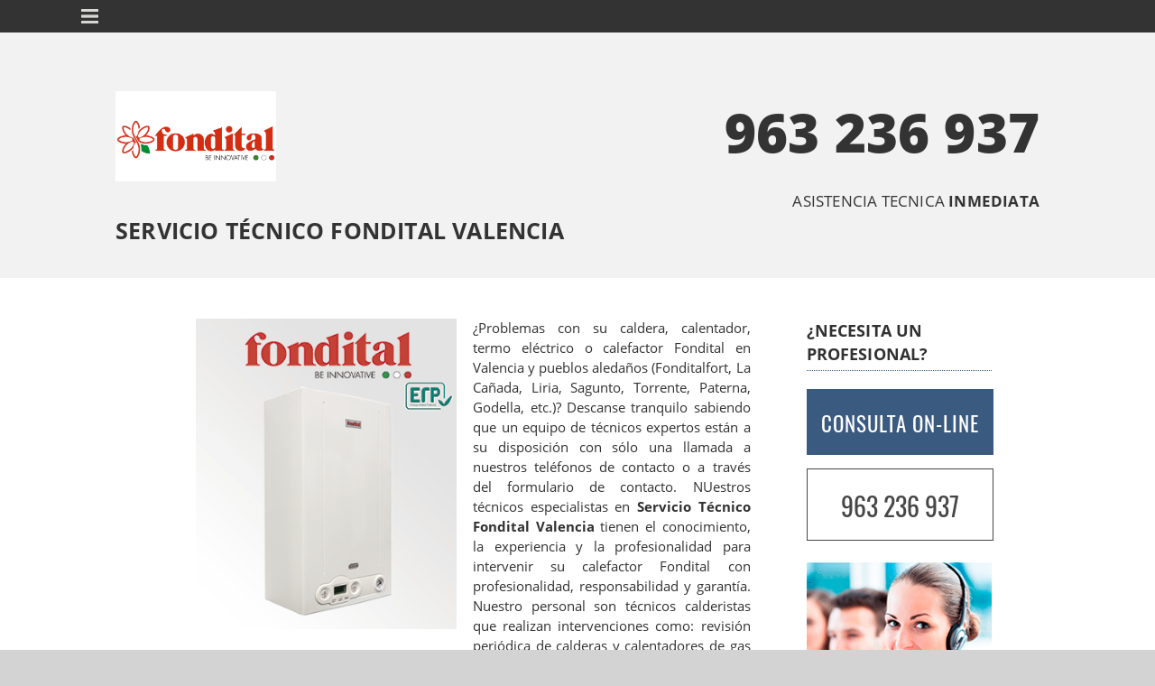

--- FILE ---
content_type: text/html
request_url: https://www.serviciotecnicoficialvalencia.com/fondital
body_size: 22962
content:
 
 
 

<!DOCTYPE HTML>
<html xmlns="https://www.w3.org/1999/xhtml"  lang="es-ES" dir="ltr">
<head>
<!-- INCLUDE HEAD --><meta charset="UTF-8">
<meta name="viewport" content="width=device-width, initial-scale=1.0">
<meta name="MobileOptimized" content="width" />
<!-- INCLUDE COPYRIGHT 

AVISO DE COPYRIGHT DE SOCIALONCE MARKETING&INTERNET PARA TODOS LOS USUARIOS.
Queda rigurosamente prohibida, sin la autorización previa de SOCIALONCE MARKETING&INTERNET S.L. (titular del Copyright), 
bajo las sanciones establecidas por la legislación vigente, la reproducción total o parcial 
de su obra por cualquier medio o procedimiento,
digital o impreso, ya sea para uso personal o profesional.

FIN INCLUDE COPYRIGHT --><style> body {background-color: #D3D3D3;margin: 0px;-webkit-font-smoothing: antialiased;}a {text-decoration:none;color:#3b5a80;}.posts-section a {color: #da310a;}.posts-section a:hover {color: #787875;}.center {display: block; margin-left: auto; margin-right: auto; width: 50%;}.dark {color: #252525;}.container{height: auto;margin: auto;max-width: 100%;background: #f9f7f7;margin-top: 0;font-family: 'Open Sans', sans-serif;font-weight: 400;box-shadow: 0px 0px 10px rgba(0, 0, 0, 0.7);-moz-box-shadow: 0px 0px 10px rgba(0, 0, 0, 0.7);-webkit-box-shadow: 0px 0px 10px rgba(0, 0, 0, 0.7);}.container-white{height: auto;margin: auto;max-width: 100%;background: #fff;margin-top: 0;font-family: 'Open Sans', sans-serif;font-weight: 400;box-shadow: 0px 0px 10px rgba(0, 0, 0, 0.7);-moz-box-shadow: 0px 0px 10px rgba(0, 0, 0, 0.7);-webkit-box-shadow: 0px 0px 10px rgba(0, 0, 0, 0.7);}.i1 {color:#fff;font-size:20px;font-weight:bold;text-align:center;width:80%!important;max-width:30px;margin:auto;background:#3b5a80;border-radius:50%;float:none;display:block;height:80%;max-height:23px;padding-top:7px;}.s2{width:14.6666%;margin:0 1% 0 1%;display:block;float:left;position:relative;text-align:center;}.s3{width:23%;margin:0 1% 0 1%;display:block;float:left;position:relative;}.s4{width:31.333%;margin:0 1% 0 1%;display:block;float:left;position:relative;}.s6{width:46%;margin:0 4% 0 0;display:block;float:left;position:relative;}.s6-map{width:46%;margin:0;display:block;float:right;position:relative;}.s9{width: 69%;margin: 0px 6% 0 0%;display: block;float: left;position: relative;font-size: 14.5px;line-height: 22px;}.s12{width:100%;margin:0 0 0 0;display:block;float:left;position:relative;}section{width:70%;margin: 40px 15% 0 15%;clear:both;float:left;}.section{width:70%;margin: 40px 15% 0 15%;clear:both;float:left;}section.last-section {padding-bottom: 60px;}.last-articles-section {margin-bottom: 40px;}.posts-section {margin: 0px 8%;width: 80%;float: left;clear: both;background:#fff;padding: 30px 2%;color: #313131;}.content{width:77%;margin:auto;}.content-main{width:97%;margin:auto;}.conten-t {padding:30px 5%;width:40%;margin:0;background:#222;height: 490px;}.conten-t2 {padding: 80px 4.5% 80px 5%;width:40%;margin:0;margin-left: 0.5%;background:#222;height: 270px;}.conten-title2 {color: #ffffff;font-size: 28px;background: none;text-align: left;font-family: 'Open Sans', sans-serif;text-transform: none;margin: 10px 0 20px 0;padding: 0px;font-weight: 500;line-height: 38px;}.conten-t2 p {color:#cccaca;padding-bottom: 15px;}.cien-t {width:50% ;margin:0;background:#222;height: 550px;}.tarjeta{background:#fff;margin:10px 0 20px 0;}.bloque-tarjeta{padding:20px 10%;}.extendido h2 {font-size: 32px!important;line-height: 42px;font-weight: 100;color: #3b5a80;}.s9 ul li {padding: 20px 50px 20px 0px;border-bottom: 1px solid #d7d8d8;} header {width:100%;height:160px;}.logotipo {float: left;margin: 0;width: 20%;padding-top: 11px;}.logotipo a:hover {background:none;}.logotipo a img {margin-left:10%;position:relative;max-width:90%;max-height:66px;}.bloque-info {float: right;position: relative;top: 35px;right: 45px;}.toggle,[id^=drop] {display: none;}.toggle-main,[id^=drop] {display: none;}nav {position: relative;z-index: 99;top:0;width: 100%; float:left;margin: 0;background-color: #333; }.menu {float: right;padding: 0;margin: 0;list-style: none;margin-right:3%;}.menu > li {padding: 12px 0;}.menu li {margin: 0px;display: inline-block;float: left;background-color: transparent; font-family: 'Open Sans', sans-serif;text-transform: uppercase;font-size: 12px;letter-spacing: 0.5px;font-weight: 600;}.menu li a {display: block;padding: 0 15px;color: #999;text-decoration: none;text-align: left;}.menu li a:hover {color: #fff; }.submenu {background-color: rgb(12, 20, 30);display: none;position: absolute;z-index: 9999;padding: 20px 10px 30px 10px;width: 270px;margin-top: 12px;}.submenu li {width:100%;float: none;font-weight: 600;}.submenu li a {color: #fff;text-align: left;padding: 18px 20px;text-decoration: none;background: transparent!important;font-size:12px;}.submenu li a:hover {color: #7bcbe0;}nav:after {position: fixed;z-index: 99;content: "";display: table;clear: both;}nav ul li:hover > ul {display: inherit;}nav ul ul ul li {position: relative;top: -60px;left: 170px;}li > a:after {content: ' +';}li > a:only-child:after {content: '';}.slider {width: 100%;margin: auto;overflow: hidden;min-height: 450px;background-color:#dddddd;background-image: url(https://www.serviciotecnicoficialvalencia.com/img/slider.gif);}.slider-f{padding-top: 300px;width: 100%;margin: 0;height: 400px;}#slider-text-center {max-width: 80%;margin: 0 auto;height: auto;}.elh1{font-size: 77px;color: #ffffff;text-align: center;font-weight: 500;line-height: 90px;margin: 0 auto;padding-bottom: 5px;text-shadow: 1px 5px 20px #232323;} .slogan{margin-top: 0px;font-size: 20px;color: #7bcbe0;text-align: center;font-weight: 400;letter-spacing: 6px;text-transform: uppercase;padding-top: 10px;padding-bottom: 30px;} .icon-slider {padding-right: 8px;}.buttons-hero {width: 50%;margin: 0 auto;text-align: center;}.space-button {margin-right: 5%;}.slider-button, parallax-button {margin: 0 auto;text-align: center;} .s2 h3{font-size:15px;font-family: 'Open Sans', sans-serif;}.s2 h4{font-size:15px;font-family: 'Open Sans', sans-serif;}.s2 p{font-size:12px;text-align:left;}.s2 h1, .s2 h2, .s2 h3, .s2 h4{font-size: 18px;color: #333;font-family: 'Open Sans', sans-serif;text-align: left;font-weight: 400;padding-bottom: 3px;letter-spacing: 0.1px;line-height: 20px;}.s3 h1, .s3 h2, .s3 h3, .s3 h4{font-size: 20px;font-family: 'Open Sans', sans-serif;text-align: left;font-weight: 600;padding-bottom: 8px;letter-spacing: 0.1px;line-height: 26px;border-bottom: 1px solid #3b5a80;}.s3 p{font-size: 13.4px;text-align: left;word-spacing: -1px;line-height: 20px;padding-bottom: 10px;height: 168px;overflow: hidden;}.s4 p{font-size: 13.4px;text-align: center;word-spacing: -1px;line-height: 20px;padding-bottom: 15px;width: 80%;margin: 0 auto;color: #404040;}.last-line-center{text-align-last: center;}.first-s3 {border-bottom: none!important;}.s4 h1, .s4 h2{color:#3b5a80;font-family: 'Open Sans', sans-serif;padding-bottom:10px;}.last-articles {font-family: 'Open Sans', sans-serif;font-size: 22px!important;font-weight: 400!important;line-height: 26px!important;}.s6 p, ul li, .s12 p {font-size: 14.4px;text-align: left;word-spacing: -1px;line-height: 24px;}.s9 ul {line-height:190%;}.s9 h2{color:#3b5a80;font-family: 'Open Sans', sans-serif;text-transform: uppercase;}.s9 p{text-align: justify;font-family: 'Open Sans', sans-serif;font-weight: 400;font-size: 14.5px;line-height: 22px;padding-bottom: 5px;}.featured {color: #fff!important;background: #3b5a80;padding: 15px 20px 15px 20px!important;margin: 0px 0px 10px 0px;}.p-contactar {color: #2f2f2f;font-family: 'Open Sans', sans-serif;margin: 20px 0 0px 0;letter-spacing: -0.2px;line-height: 28px;font-weight: bold;font-size: 22px;}.p-border {border-bottom: 1px dotted #939393;}.p-map {clear: both;margin-bottom: 30px;} img {max-width: 100%;height: auto;}.img-peq{width:100%;max-width:320px;height:170px;}.img-peq img{width:100%;}.img-sidebar img {width: 100%;}.img-sidebar img:hover{-webkit-filter: grayscale(100%);filter: grayscale(100%);}.img-peqx{width:100%;}.img-peqx:hover {-webkit-filter: grayscale(100%);filter: grayscale(100%);}.img-enanas{width:100%;max-width:200px;height:200px;}.img-enanas img{width:100%;}.img-inicio{width:100%;height:459.33px;}.img-inicio img{width:100%;}.img-entrada{width:100%;max-width:900px;max-height:400px;}.img-nueva{width:100%;max-height:265px;display: block;clear: none;margin: 20px 3% 35px 0;}.img-entrada img{width:100%;padding: 8px 0 8px 0;}.img-entrada-peq{width: 47% ;max-width: 350px;display: block;clear: none;margin:15px 3% 10px 0;float: left;}.img-peq-cuadrada{width:100%;max-width:320px;height:320px;}.img-peq-cuadrada img{width: 100%;border-bottom: 8px solid #3b5a80;border-top-right-radius: 10px;border-top-left-radius: 10px;}.img-peq-cuadrada img:hover{-webkit-filter: grayscale(100%);filter: grayscale(100%);}.img-med{width:100%;max-width:450px;height:250px;}.img-med img{width:100%;}.img-peq-alargada{width:100%;max-width:640px;height:320px;}.img-peq-alargada img{width:100%;-webkit-border-radius: 15px;-moz-border-radius: 15px;border-radius: 15px;}.img-t{width:100%;height: 550px;overflow:hidden;}.img-t img{width:auto;height: 100%;}.img-inicio{width:100%;height: 430px;overflow:hidden;} .img-inicio img{width:auto;height: 100%;}.img-full-entrada {width: 100%;-webkit-border-radius: 15px;-moz-border-radius: 15px;border-radius: 15px;}.img-full-entrada:hover {-webkit-filter: grayscale(100%);filter: grayscale(100%);}.img-presupuesto {width:100%;}.img-presupuesto:hover{-webkit-filter: grayscale(100%);filter: grayscale(100%);}.sellos{width:100%;}.sellos img{width:100%;}.sellos:hover{opacity:0.8;}.tituloentrada {color: #333;font-family: 'Open Sans', sans-serif;text-transform: uppercase;width: 80%;letter-spacing: 0.2px;background-color: #f2f2f2;padding: 35px 10% 35px 10%;font-weight: 600;font-size: 25px;line-height: 35px;margin:0;float:left;}.tituloentrada img{max-height:100px; margin-top: 30px;}.telefonocabecera{float:right; font-size: 60px; text-align:right; line-height: 50%; padding-top: 60px;}.telefonocabecera span{font-size: 17px;}.tituloentrada2 {color: #333;font-family: 'Open Sans', sans-serif;text-transform: uppercase;width: 100%;letter-spacing: 0.2px;font-weight: 600;font-size: 25px;line-height: 35px;margin:0;float:left;}#latest-posts {padding-top: 12px;margin-top: 12px;}#latest-posts a {border-bottom: 0px dotted #ADABAB;font-family: 'Open Sans', sans-serif;letter-spacing: 0.2px;font-weight: 400;padding-top: 0px;padding-bottom: 2px;color: #000000;text-decoration: none;padding-right: 10px;background: url(https://www.serviciotecnicoficialvalencia.com/img/arrow1.png) no-repeat;padding-left: 30px;background-position: 0%,left;}#latest-posts a:hover {color: #333333;}.blog-posts-list {width: 100%;margin-left: 0px;padding-left: 0px;list-style-type: none;}.blog-posts {letter-spacing: 0.2px;font-weight: 700;}.blog-posts h2 {border-bottom: 0px;}ul.blog-posts-list li {padding: 0px;}ul.blog-posts-list li a {text-decoration: none;color: #424242;background: url(https://www.serviciotecnicoficialvalencia.com/img/arrow.png) no-repeat;padding-left: 30px;background-position: 0%,left;font-size: 15px;line-height: 20px;}.blog-posts-list li a:hover {color: #3b5a80;}  .parpadeo {animation-name: parpadeo;animation-duration: 1s;animation-timing-function: linear;animation-iteration-count: infinite;-webkit-animation-name:parpadeo;-webkit-animation-duration: 1.3s;-webkit-animation-timing-function: linear;-webkit-animation-iteration-count: infinite;}@-moz-keyframes parpadeo {0% {opacity: 1.0;} 50% {opacity: 0.0;} 100% {opacity: 1.0;} }@-webkit-keyframes parpadeo {0% {opacity: 1.0;} 50% {opacity: 0.0;} 100% {opacity: 1.0;} }@keyframes parpadeo {0% {opacity: 1.0;} 50% {opacity: 0.0;} 100% {opacity: 1.0;} } .hvr-bounce-to-right {display: inline-block;vertical-align: middle;-webkit-transform: translateZ(0);transform: translateZ(0);box-shadow: 0 0 1px rgba(0, 0, 0, 0);-webkit-backface-visibility: hidden;backface-visibility: hidden;-moz-osx-font-smoothing: grayscale;position: relative;-webkit-transition-property: color;transition-property: color;-webkit-transition-duration: 0.5s;transition-duration: 0.5s;background: none;width: 100%;padding: 20px 0 17px 0;font-family: 'Oswald', sans-serif;text-transform: uppercase;font-size: 28px;text-align: center;text-decoration: none;border: 1px solid #464646;color: #464646!important;margin-bottom: 4px;}.hvr-bounce-to-right:before {content: "";position: absolute;z-index: -1;top: 0;left: 0;right: 0;bottom: 0;background: #464646 url(img/icon-telefono.png) no-repeat;background-position: 5% center;-webkit-transform: scaleX(0);transform: scaleX(0);-webkit-transform-origin: 0 50%;transform-origin: 0 50%;-webkit-transition-property: transform;transition-property: transform;-webkit-transition-duration: 0.5s;transition-duration: 0.5s;-webkit-transition-timing-function: ease-out;transition-timing-function: ease-out;}.hvr-bounce-to-right:hover, .hvr-bounce-to-right:focus, .hvr-bounce-to-right:active {color: #fff!important;}.hvr-bounce-to-right:hover:before, .hvr-bounce-to-right:focus:before, .hvr-bounce-to-right:active:before {-webkit-transform: scaleX(1);transform: scaleX(1);-webkit-transition-timing-function: cubic-bezier(0.52, 1.64, 0.37, 0.66);transition-timing-function: cubic-bezier(0.52, 1.64, 0.37, 0.66);} .hvr-rectangle-out {display: inline-block;vertical-align: middle;-webkit-transform: translateZ(0);transform: translateZ(0);-webkit-backface-visibility: hidden;backface-visibility: hidden;-moz-osx-font-smoothing: grayscale;position: relative;background: none;-webkit-transition-property: color;transition-property: color;-webkit-transition-duration: 0.3s;transition-duration: 0.3s;width: 45%;padding: 20px 0 17px 0;font-family: 'Oswald', sans-serif;text-transform: uppercase;color: #fff!important;font-size: 23px;letter-spacing: 1px;text-align: center;text-decoration: none;margin-top: 10px;border: 1px solid #fff;}.hvr-rectangle-out:before {content: "";position: absolute;z-index: -1;top: 0;left: 0;right: 0;bottom: 0;background: #fff;-webkit-transform: scale(0);transform: scale(0);-webkit-transition-property: transform;transition-property: transform;-webkit-transition-duration: 0.3s;transition-duration: 0.3s;-webkit-transition-timing-function: ease-out;transition-timing-function: ease-out;}.hvr-rectangle-out:hover, .hvr-rectangle-out:focus, .hvr-rectangle-out:active {color: #3b5a80!important;}.hvr-rectangle-out:hover:before, .hvr-rectangle-out:focus:before, .hvr-rectangle-out:active:before {-webkit-transform: scale(1);transform: scale(1);}.hvr-rectangle-out-2 {display: inline-block;vertical-align: middle;-webkit-transform: translateZ(0);transform: translateZ(0);-webkit-backface-visibility: hidden;backface-visibility: hidden;-moz-osx-font-smoothing: grayscale;position: relative;background: #3b5a80;-webkit-transition-property: color;transition-property: color;-webkit-transition-duration: 0.3s;transition-duration: 0.3s;width: 30%;padding: 20px 0 17px 0;font-family: 'Oswald', sans-serif;text-transform: uppercase;color: #fff!important;font-size: 23px;letter-spacing: 1px;text-align: center;text-decoration: none;margin-top: 40px;}.hvr-rectangle-out-2:before {content: "";position: absolute;z-index: -1;top: 0;left: 0;right: 0;bottom: 0;background: #fff;-webkit-transform: scale(0);transform: scale(0);-webkit-transition-property: transform;transition-property: transform;-webkit-transition-duration: 0.3s;transition-duration: 0.3s;-webkit-transition-timing-function: ease-out;transition-timing-function: ease-out;}.hvr-rectangle-out-2:hover, .hvr-rectangle-out-2:focus, .hvr-rectangle-out-2:active {color: #3b5a80!important;}.hvr-rectangle-out-2:hover:before, .hvr-rectangle-out-2:focus:before, .hvr-rectangle-out-2:active:before {-webkit-transform: scale(1);transform: scale(1);} .hvr-rectangle-out-3 {display: inline-block;vertical-align: middle;-webkit-transform: translateZ(0);transform: translateZ(0);-webkit-backface-visibility: hidden;backface-visibility: hidden;-moz-osx-font-smoothing: grayscale;position: relative;background: #3b5a80;-webkit-transition-property: color;transition-property: color;-webkit-transition-duration: 0.3s;transition-duration: 0.3s;width: 100%;padding: 20px 0 17px 0;font-family: 'Oswald', sans-serif;text-transform: uppercase;color: #fff!important;font-size: 23px;letter-spacing: 1px;text-align: center;text-decoration: none;margin: 15px 0px;border: 1px solid #3b5a80;}.hvr-rectangle-out-3:before {content: "";position: absolute;z-index: -1;top: 0;left: 0;right: 0;bottom: 0;-webkit-transform: scale(0);transform: scale(0);-webkit-transition-property: transform;transition-property: transform;-webkit-transition-duration: 0.3s;transition-duration: 0.3s;-webkit-transition-timing-function: ease-out;transition-timing-function: ease-out;}.hvr-rectangle-out-3:hover, .hvr-rectangle-out-3:focus, .hvr-rectangle-out-3:active {color: #fff!important;background: #313131!important;border: 1px solid #313131!important;}.hvr-rectangle-out-3:hover:before, .hvr-rectangle-out-3:focus:before, .hvr-rectangle-out-3:active:before {-webkit-transform: scale(1);transform: scale(1);} .hvr-rectangle-menu {display: inline-block;-webkit-transform: translateZ(0);transform: translateZ(0);-webkit-backface-visibility: hidden;backface-visibility: hidden;-moz-osx-font-smoothing: grayscale;position: relative;-webkit-transition-property: color;transition-property: color;-webkit-transition-duration: 0.3s;transition-duration: 0.3s;width: 100%;padding: 18px 0 10px 0;font-family: 'Open Sans', sans-serif;text-transform: uppercase;text-decoration: none;margin-bottom: 10px;}div.effects-buttons a.hvr-rectangle-menu:nth-child(odd){background:#eee;}div.effects-buttons a.hvr-rectangle-menu:nth-child(even){background: #ddd;}.hvr-rectangle-menu:before {content: "";position: absolute;z-index: -1;top: 0;left: 0;right: 0;bottom: 0;background: #bbb;-webkit-transform: scale(0);transform: scale(0);-webkit-transition-property: transform;transition-property: transform;-webkit-transition-duration: 0.3s;transition-duration: 0.3s;-webkit-transition-timing-function: ease-out;transition-timing-function: ease-out;}.hvr-rectangle-menu:hover, .hvr-rectangle-menu:focus, .hvr-rectangle-menu:active {color: #3b5a80!important;}.hvr-rectangle-menu:hover:before, .hvr-rectangle-menu:focus:before, .hvr-rectangle-menu:active:before {-webkit-transform: scale(1);transform: scale(1);}.hvr-rectangle-menu div{margin-left:20px;display:block;} .banner-image-background {display: flex;width:100%!important;margin:-22px 0 0 0!important;}.inicio {margin: 40px 15% 30px 15%;}.cien {display: block;width:100%!important;margin:0;overflow:hidden;}.cien h2{color: #fff;font-size: 40px;background: none;text-align: left;font-family: 'Open Sans', sans-serif;text-transform: none;margin: 5px 0 10px 0;padding: 25px 0;font-weight: 400;line-height: 48px;}.cien h3{color: #d6d5d5;font-size: 17px;text-align: left;font-family: 'Open Sans', sans-serif;font-weight: 500;}.cien h3 span{margin-right: 15px;font-size:22px;font-weight:800;color:#F10E09;}.cien p{color:#9e9e9e;}.dark-background {background: #2d2d2d!important;}.mini {width: 50%;margin:auto;margin-top: 15px;padding: 20px 0 17px 0;font-family: 'Open Sans', sans-serif;text-transform: uppercase;color: #ffffff!important;font-size: 18px;letter-spacing: 1px;text-align: center;text-decoration: none;}.sbanner{width:50%;padding:20px 25% 50px 25%;margin: 0px auto 20px auto;display:block;float:left;position:relative;background-color:#222;background-image: url(https://www.serviciotecnicoficialvalencia.com/img/fondo-banner.gif);text-align:center;}.sbanner-alternative{width:100%;padding:20px 0 20px 0;margin: 20px auto 10px auto;display:block;float:left;position:relative;background-color:#3b5a80;background-image: url(https://www.serviciotecnicoficialvalencia.com/img/banner-alternative.gif);text-align:center;}.sbannerio{color: #fff;font-size: 38px;font-weight: 600;line-height: 48px;padding-bottom: 20px;margin: 20px 0 0 0;font-family: 'Open Sans', sans-serif;}.sbanner-alternative h2{color:#fff;font-size:40px;margin-bottom:0;font-family: 'Open Sans', sans-serif;}.sbanner span, .sbanner-alternative span, .sbanner span, .sbanner-alternative span{color: #81a3ce;font-size: 20px;font-weight: 400;font-family: 'Open Sans', sans-serif;margin: 0 auto;padding: 5px 0 20px 0;text-transform: uppercase;} .button-more-information {margin-top: 20px;height: 32px;text-align: left;}.button-telephone {margin-top: 20px;height: 32px;text-align: center;}.more-information {color: #fff;background: #F10E09;padding: 5px 10px 5px 10px;border-radius: 3px;font-family: 'Open Sans', sans-serif;font-size: 14px;font-weight: 400;text-decoration: none;letter-spacing: 0.5px;}.more-information:hover {color: #fff;background: #9e9e9e;}.telefonillo {color: #fff;background: #3b5a80;padding: 5px 13px 5px 13px;border-radius: 3px;font-family: 'Open Sans', sans-serif;font-size: 24px;font-weight: 600;text-transform: uppercase;text-decoration: none;letter-spacing: 0.5px;}.telefonillo:hover {color: #fff;background: #2d2d2d;}.boton-circulos {padding-top: 8px;}  .sidebar-right {}.sidebar-right p {height: auto!important;}ul.sidebar-list {width: 94%;text-align: left;margin: 0;padding: 0 0 0 6%;}.sidebar-list li {color: #ADABAB;border-bottom: 1px dotted #ADABAB;font-size: 17px;line-height: 22px;font-family: 'Open Sans', sans-serif;letter-spacing: 0.2px;font-weight: 400;padding-top: 5px;padding-bottom: 5px;list-style-type: square;}.sidebar-list li h3, .sidebar-list li h4 {text-align:left;border-bottom: 0px dotted #ADABAB;color: #ADABAB;font-size: 17px;font-family: 'Open Sans', sans-serif;font-weight: 400;padding-bottom: 1px;line-height: 1px;display:inline;}.sidebar-list li a {color: #333333;text-decoration: none;}.sidebar-list li a:hover {color: #3b5a80;}.sidebar-right h2 {border-bottom: 1px dotted #3b5a80;padding-bottom: 5px;margin-bottom: 5px;} .iconos-h2 {width:100%;float:left;display:block;}.effects-buttons h3 {font-size: 14px!important;color: #3b5a80!important;text-align: left!important;margin: auto;font-weight: 500!important;border-bottom: none!important;}.effects-buttons h3:hover{color: #313131!important;}.effects-buttons i{margin-right: 7px;float: left;margin-top: 5px;font-size: 16px;} footer {width: 76%;clear: both;background: #222;padding-left: 12%;padding-top: 80px;padding-bottom: 20px;padding-right: 12%;}footer h3 {text-align: center;color: #d4d2d2;font-family: 'Open Sans', sans-serif;text-transform: uppercase;font-weight: 300;font-size: 30px;margin-top: -10px;line-height: 40px;letter-spacing: 8px;padding-bottom: 20px;}footer .s3 h2 {color:#e2980a;font-family: 'Open Sans', sans-serif;text-transform: uppercase;}footer .s3 p {color: #d8d8d8;padding-top: 0px;margin-top: -14px;text-align: center;}footer .s3 h3 {color: #ffffff;letter-spacing: 0.5px;}footer .s3 h4 {color: #d2d0d0;letter-spacing: 0.5px;text-align: center;font-weight: 500;font-size: 16px;line-height: 26px;text-transform: uppercase;}#credits {width: 100%;text-align: center;padding-top: 30px;clear: both;}#credits a img{margin:10px;}address {color: #fffcfc;font-family: 'Open Sans', sans-serif;font-weight: 300;font-style: normal;font-size: 14px;}footer a {color: #9cd3f3;font-weight: 400;}footer a:hover {color: #fff;}.tlf-footer {font-size: 22px;font-weight: 700;letter-spacing: 0.5px;}  .go-top {position: fixed;bottom: 2em;right: 2em;text-decoration: none;color: #fff;font-size: 12px;padding: 1em;display: none;width: 40px;height: 40px;-moz-border-radius: 50%;-webkit-border-radius: 50%;border-radius: 50%;text-indent: -9999px;background: rgba(0, 0, 0, 0.3) url(https://www.serviciotecnicoficialvalencia.com/img/up.png) no-repeat;background-position: center;}.go-top:hover {background-color: rgba(0, 0, 0, 0.6);}  .view {width: 100%;height: 200px;float: left;overflow: hidden;position: relative;text-align: center;cursor: pointer;margin: 20px 0 20px 0;}.view .mask, .view .content {width: 100%;height: 200px;position: absolute;overflow: hidden;top: 0;left: 0;}.view img {display: block;position: relative;width: 100%;}.view h2 {text-transform: uppercase;color: #fff;text-align: center;position: relative;font-size: 17px;padding: 5px;background: rgba(0, 0, 0, 0.8);}.view p {font-family: 'Oswald', sans-serif;font-style: normal;font-size: 14px;position: relative;padding: 0 10px 15px 10px;text-align: center;margin: 10px auto;height: auto;}.view a.info {display: inline-block;text-decoration: none;padding: 7px 14px;background: #F10E09!important;color: #fff;text-transform: uppercase;font-family: 'Oswald', sans-serif;font-size: 14px;}.view a.info:hover {box-shadow: 0 0 5px #474646!important;background: #636262!important;}.view-tenth img {transform: scaleY(1);transition: all 0.7s ease-in-out;}.view-tenth .mask {background-color: rgba(175, 174, 173, 0.3); transition: all 0.5s linear;opacity: 0;}.view-tenth h2{border-bottom: 1px solid rgba(0, 0, 0, 0.3);background: transparent;margin: 10px 10px 0px 10px;transform: scale(0);color: #333;transition: all 0.5s linear;opacity: 0;}.view-tenth p {color: #333;opacity: 0;transform: scale(0);transition: all 0.5s linear;}.view-tenth a.info {opacity: 0;transform: scale(0);transition: all 0.5s linear;}.view-tenth:hover img {transform: scale(10);opacity: 0;}.view-tenth:hover .mask {opacity: 1;} .view-tenth:hover h2, .view-tenth:hover p, .view-tenth:hover a.info {transform: scale(1);opacity: 1;} .parallax{background-color: #fff;width: 100%;padding: 20px 0 120px 0;display: block;margin: 0;clear: both;float: left;text-align: center;height: auto;}.head-parallax {color: #313131;font-family: 'Open Sans', sans-serif;font-size: 55px;font-weight: 400;padding: 5px 0 0 0;margin: auto;letter-spacing: -1px;line-height: 65px;max-width: 90%;}.cirulos-h3 {color: #3b5a80;font-family: 'Open Sans', sans-serif;font-size: 25px;font-weight: 100;padding: 5px 0 50px 0;margin: auto;letter-spacing: -1px;line-height: 32px;max-width: 90%;}.img-parallax {height: 242px;width: 242px;-moz-border-radius: 50%;-webkit-border-radius: 50%;border-radius: 50%;overflow: hidden;z-index: 11;position: relative;margin:auto;}.img-parallax2 {height: 310px;width: 310px;-moz-border-radius: 50%;-webkit-border-radius: 50%;border-radius: 50%;overflow: hidden;z-index: 11;position: relative;margin: 25px auto 0px auto;}.down-70 {top:70px;}.img-parallax img {width:100%;}.content-parallax-h3 {color: #313131;font-size: 25px;font-weight: 400;font-family: 'Open Sans', sans-serif;border-bottom: 1px dotted #3b5a80;padding-bottom: 2px;max-width: 80%;margin: auto;text-transform: uppercase;letter-spacing: -1px;}.content-parallax-p {padding: 10px 0 20px 0;line-height: 20px;color: #3f4040;max-width: 80%;text-align: center;margin: auto;font-size: 15px;}.elh2{color: #3b5a80;font-family: 'Open Sans', sans-serif;padding-top: 10px;display: block;-webkit-margin-before: 0.83em;-webkit-margin-after: 0.53em;-webkit-margin-start: 0px;-webkit-margin-end: 0px;font-weight: 600;text-transform: uppercase;font-size: 20px;clear: both;}.separator {background-color: #3b5a80;width: 15%;height: 4px;margin: 0 auto 13px auto;} .fa.fa-pull-left,.fa.pull-left{margin-right:.3em}.fa,.fa-stack{display:inline-block}.fa-fw,.fa-li{text-align:center}@font-face{font-family:FontAwesome;src:url(/fonts/fontawesome-webfont.eot?v=4.6.3);src:url(/fonts/fontawesome-webfont.eot?#iefix&v=4.6.3) format('embedded-opentype'),url(/fonts/fontawesome-webfont.woff2?v=4.6.3) format('woff2'),url(/fonts/fontawesome-webfont.woff?v=4.6.3) format('woff'),url(/fonts/fontawesome-webfont.ttf?v=4.6.3) format('truetype'),url(/fonts/fontawesome-webfont.svg?v=4.6.3#fontawesomeregular) format('svg');font-weight:400;font-style:normal}.fa{font:normal normal normal 14px/1 FontAwesome;font-size:25px;text-rendering:auto;-webkit-font-smoothing:antialiased;-moz-osx-font-smoothing:grayscale}.fa-lg{font-size:1.33333333em;line-height:.75em;vertical-align:-15%}.fa-2x{font-size:2em}.fa-3x{font-size:3em}.fa-4x{font-size:4em}.fa-5x{font-size:5em}.fa-fw{width:1.28571429em}.fa-ul{padding-left:0;margin-left:2.14285714em;list-style-type:none}.fa.fa-pull-right,.fa.pull-right{margin-left:.3em}.fa-ul>li{position:relative}.fa-li{position:absolute;left:-2.14285714em;width:2.14285714em;top:.14285714em}.fa-li.fa-lg{left:-1.85714286em}.fa-border{padding:.2em .25em .15em;border:.08em solid #eee;border-radius:.1em}.fa-pull-left{float:left}.fa-pull-right,.pull-right{float:right}.pull-left{float:left}.fa-spin{-webkit-animation:fa-spin 2s infinite linear;animation:fa-spin 2s infinite linear}.fa-pulse{-webkit-animation:fa-spin 1s infinite steps(8);animation:fa-spin 1s infinite steps(8)}@-webkit-keyframes fa-spin{0%{-webkit-transform:rotate(0);transform:rotate(0)}100%{-webkit-transform:rotate(359deg);transform:rotate(359deg)}}@keyframes fa-spin{0%{-webkit-transform:rotate(0);transform:rotate(0)}100%{-webkit-transform:rotate(359deg);transform:rotate(359deg)}}.fa-rotate-90{-ms-filter:"progid:DXImageTransform.Microsoft.BasicImage(rotation=1)";-webkit-transform:rotate(90deg);-ms-transform:rotate(90deg);transform:rotate(90deg)}.fa-rotate-180{-ms-filter:"progid:DXImageTransform.Microsoft.BasicImage(rotation=2)";-webkit-transform:rotate(180deg);-ms-transform:rotate(180deg);transform:rotate(180deg)}.fa-rotate-270{-ms-filter:"progid:DXImageTransform.Microsoft.BasicImage(rotation=3)";-webkit-transform:rotate(270deg);-ms-transform:rotate(270deg);transform:rotate(270deg)}.fa-flip-horizontal{-ms-filter:"progid:DXImageTransform.Microsoft.BasicImage(rotation=0, mirror=1)";-webkit-transform:scale(-1,1);-ms-transform:scale(-1,1);transform:scale(-1,1)}.fa-flip-vertical{-ms-filter:"progid:DXImageTransform.Microsoft.BasicImage(rotation=2, mirror=1)";-webkit-transform:scale(1,-1);-ms-transform:scale(1,-1);transform:scale(1,-1)}:root .fa-flip-horizontal,:root .fa-flip-vertical,:root .fa-rotate-180,:root .fa-rotate-270,:root .fa-rotate-90{filter:none}.fa-stack{position:relative;width:2em;height:2em;line-height:2em;vertical-align:middle}.fa-stack-1x,.fa-stack-2x{position:absolute;left:0;width:100%;text-align:center}.fa-stack-1x{line-height:inherit}.fa-stack-2x{font-size:2em}.fa-inverse{color:#fff}.fa-glass:before{content:"\f000"}.fa-music:before{content:"\f001"}.fa-search:before{content:"\f002"}.fa-envelope-o:before{content:"\f003"}.fa-heart:before{content:"\f004"}.fa-star:before{content:"\f005"}.fa-star-o:before{content:"\f006"}.fa-user:before{content:"\f007"}.fa-film:before{content:"\f008"}.fa-th-large:before{content:"\f009"}.fa-th:before{content:"\f00a"}.fa-th-list:before{content:"\f00b"}.fa-check:before{content:"\f00c"}.fa-close:before,.fa-remove:before,.fa-times:before{content:"\f00d"}.fa-search-plus:before{content:"\f00e"}.fa-search-minus:before{content:"\f010"}.fa-power-off:before{content:"\f011"}.fa-signal:before{content:"\f012"}.fa-cog:before,.fa-gear:before{content:"\f013"}.fa-trash-o:before{content:"\f014"}.fa-home:before{content:"\f015"}.fa-file-o:before{content:"\f016"}.fa-clock-o:before{content:"\f017"}.fa-road:before{content:"\f018"}.fa-download:before{content:"\f019"}.fa-arrow-circle-o-down:before{content:"\f01a"}.fa-arrow-circle-o-up:before{content:"\f01b"}.fa-inbox:before{content:"\f01c"}.fa-play-circle-o:before{content:"\f01d"}.fa-repeat:before,.fa-rotate-right:before{content:"\f01e"}.fa-refresh:before{content:"\f021"}.fa-list-alt:before{content:"\f022"}.fa-lock:before{content:"\f023"}.fa-flag:before{content:"\f024"}.fa-headphones:before{content:"\f025"}.fa-volume-off:before{content:"\f026"}.fa-volume-down:before{content:"\f027"}.fa-volume-up:before{content:"\f028"}.fa-qrcode:before{content:"\f029"}.fa-barcode:before{content:"\f02a"}.fa-tag:before{content:"\f02b"}.fa-tags:before{content:"\f02c"}.fa-book:before{content:"\f02d"}.fa-bookmark:before{content:"\f02e"}.fa-print:before{content:"\f02f"}.fa-camera:before{content:"\f030"}.fa-font:before{content:"\f031"}.fa-bold:before{content:"\f032"}.fa-italic:before{content:"\f033"}.fa-text-height:before{content:"\f034"}.fa-text-width:before{content:"\f035"}.fa-align-left:before{content:"\f036"}.fa-align-center:before{content:"\f037"}.fa-align-right:before{content:"\f038"}.fa-align-justify:before{content:"\f039"}.fa-list:before{content:"\f03a"}.fa-dedent:before,.fa-outdent:before{content:"\f03b"}.fa-indent:before{content:"\f03c"}.fa-video-camera:before{content:"\f03d"}.fa-image:before,.fa-photo:before,.fa-picture-o:before{content:"\f03e"}.fa-pencil:before{content:"\f040"}.fa-map-marker:before{content:"\f041"}.fa-adjust:before{content:"\f042"}.fa-tint:before{content:"\f043"}.fa-edit:before,.fa-pencil-square-o:before{content:"\f044"}.fa-share-square-o:before{content:"\f045"}.fa-check-square-o:before{content:"\f046"}.fa-arrows:before{content:"\f047"}.fa-step-backward:before{content:"\f048"}.fa-fast-backward:before{content:"\f049"}.fa-backward:before{content:"\f04a"}.fa-play:before{content:"\f04b"}.fa-pause:before{content:"\f04c"}.fa-stop:before{content:"\f04d"}.fa-forward:before{content:"\f04e"}.fa-fast-forward:before{content:"\f050"}.fa-step-forward:before{content:"\f051"}.fa-eject:before{content:"\f052"}.fa-chevron-left:before{content:"\f053"}.fa-chevron-right:before{content:"\f054"}.fa-plus-circle:before{content:"\f055"}.fa-minus-circle:before{content:"\f056"}.fa-times-circle:before{content:"\f057"}.fa-check-circle:before{content:"\f058"}.fa-question-circle:before{content:"\f059"}.fa-info-circle:before{content:"\f05a"}.fa-crosshairs:before{content:"\f05b"}.fa-times-circle-o:before{content:"\f05c"}.fa-check-circle-o:before{content:"\f05d"}.fa-ban:before{content:"\f05e"}.fa-arrow-left:before{content:"\f060"}.fa-arrow-right:before{content:"\f061"}.fa-arrow-up:before{content:"\f062"}.fa-arrow-down:before{content:"\f063"}.fa-mail-forward:before,.fa-share:before{content:"\f064"}.fa-expand:before{content:"\f065"}.fa-compress:before{content:"\f066"}.fa-plus:before{content:"\f067"}.fa-minus:before{content:"\f068"}.fa-asterisk:before{content:"\f069"}.fa-exclamation-circle:before{content:"\f06a"}.fa-gift:before{content:"\f06b"}.fa-leaf:before{content:"\f06c"}.fa-fire:before{content:"\f06d"}.fa-eye:before{content:"\f06e"}.fa-eye-slash:before{content:"\f070"}.fa-exclamation-triangle:before,.fa-warning:before{content:"\f071"}.fa-plane:before{content:"\f072"}.fa-calendar:before{content:"\f073"}.fa-random:before{content:"\f074"}.fa-comment:before{content:"\f075"}.fa-magnet:before{content:"\f076"}.fa-chevron-up:before{content:"\f077"}.fa-chevron-down:before{content:"\f078"}.fa-retweet:before{content:"\f079"}.fa-shopping-cart:before{content:"\f07a"}.fa-folder:before{content:"\f07b"}.fa-folder-open:before{content:"\f07c"}.fa-arrows-v:before{content:"\f07d"}.fa-arrows-h:before{content:"\f07e"}.fa-bar-chart-o:before,.fa-bar-chart:before{content:"\f080"}.fa-twitter-square:before{content:"\f081"}.fa-facebook-square:before{content:"\f082"}.fa-camera-retro:before{content:"\f083"}.fa-key:before{content:"\f084"}.fa-cogs:before,.fa-gears:before{content:"\f085"}.fa-comments:before{content:"\f086"}.fa-thumbs-o-up:before{content:"\f087"}.fa-thumbs-o-down:before{content:"\f088"}.fa-star-half:before{content:"\f089"}.fa-heart-o:before{content:"\f08a"}.fa-sign-out:before{content:"\f08b"}.fa-linkedin-square:before{content:"\f08c"}.fa-thumb-tack:before{content:"\f08d"}.fa-external-link:before{content:"\f08e"}.fa-sign-in:before{content:"\f090"}.fa-trophy:before{content:"\f091"}.fa-github-square:before{content:"\f092"}.fa-upload:before{content:"\f093"}.fa-lemon-o:before{content:"\f094"}.fa-phone:before{content:"\f095"}.fa-square-o:before{content:"\f096"}.fa-bookmark-o:before{content:"\f097"}.fa-phone-square:before{content:"\f098"}.fa-twitter:before{content:"\f099"}.fa-facebook-f:before,.fa-facebook:before{content:"\f09a"}.fa-github:before{content:"\f09b"}.fa-unlock:before{content:"\f09c"}.fa-credit-card:before{content:"\f09d"}.fa-feed:before,.fa-rss:before{content:"\f09e"}.fa-hdd-o:before{content:"\f0a0"}.fa-bullhorn:before{content:"\f0a1"}.fa-bell:before{content:"\f0f3"}.fa-certificate:before{content:"\f0a3"}.fa-hand-o-right:before{content:"\f0a4"}.fa-hand-o-left:before{content:"\f0a5"}.fa-hand-o-up:before{content:"\f0a6"}.fa-hand-o-down:before{content:"\f0a7"}.fa-arrow-circle-left:before{content:"\f0a8"}.fa-arrow-circle-right:before{content:"\f0a9"}.fa-arrow-circle-up:before{content:"\f0aa"}.fa-arrow-circle-down:before{content:"\f0ab"}.fa-globe:before{content:"\f0ac"}.fa-wrench:before{content:"\f0ad"}.fa-tasks:before{content:"\f0ae"}.fa-filter:before{content:"\f0b0"}.fa-briefcase:before{content:"\f0b1"}.fa-arrows-alt:before{content:"\f0b2"}.fa-group:before,.fa-users:before{content:"\f0c0"}.fa-chain:before,.fa-link:before{content:"\f0c1"}.fa-cloud:before{content:"\f0c2"}.fa-flask:before{content:"\f0c3"}.fa-cut:before,.fa-scissors:before{content:"\f0c4"}.fa-copy:before,.fa-files-o:before{content:"\f0c5"}.fa-paperclip:before{content:"\f0c6"}.fa-floppy-o:before,.fa-save:before{content:"\f0c7"}.fa-square:before{content:"\f0c8"}.fa-bars:before,.fa-navicon:before,.fa-reorder:before{content:"\f0c9"}.fa-list-ul:before{content:"\f0ca"}.fa-list-ol:before{content:"\f0cb"}.fa-strikethrough:before{content:"\f0cc"}.fa-underline:before{content:"\f0cd"}.fa-table:before{content:"\f0ce"}.fa-magic:before{content:"\f0d0"}.fa-truck:before{content:"\f0d1"}.fa-pinterest:before{content:"\f0d2"}.fa-pinterest-square:before{content:"\f0d3"}.fa-google-plus-square:before{content:"\f0d4"}.fa-google-plus:before{content:"\f0d5"}.fa-money:before{content:"\f0d6"}.fa-caret-down:before{content:"\f0d7"}.fa-caret-up:before{content:"\f0d8"}.fa-caret-left:before{content:"\f0d9"}.fa-caret-right:before{content:"\f0da"}.fa-columns:before{content:"\f0db"}.fa-sort:before,.fa-unsorted:before{content:"\f0dc"}.fa-sort-desc:before,.fa-sort-down:before{content:"\f0dd"}.fa-sort-asc:before,.fa-sort-up:before{content:"\f0de"}.fa-envelope:before{content:"\f0e0"}.fa-linkedin:before{content:"\f0e1"}.fa-rotate-left:before,.fa-undo:before{content:"\f0e2"}.fa-gavel:before,.fa-legal:before{content:"\f0e3"}.fa-dashboard:before,.fa-tachometer:before{content:"\f0e4"}.fa-comment-o:before{content:"\f0e5"}.fa-comments-o:before{content:"\f0e6"}.fa-bolt:before,.fa-flash:before{content:"\f0e7"}.fa-sitemap:before{content:"\f0e8"}.fa-umbrella:before{content:"\f0e9"}.fa-clipboard:before,.fa-paste:before{content:"\f0ea"}.fa-lightbulb-o:before{content:"\f0eb"}.fa-exchange:before{content:"\f0ec"}.fa-cloud-download:before{content:"\f0ed"}.fa-cloud-upload:before{content:"\f0ee"}.fa-user-md:before{content:"\f0f0"}.fa-stethoscope:before{content:"\f0f1"}.fa-suitcase:before{content:"\f0f2"}.fa-bell-o:before{content:"\f0a2"}.fa-coffee:before{content:"\f0f4"}.fa-cutlery:before{content:"\f0f5"}.fa-file-text-o:before{content:"\f0f6"}.fa-building-o:before{content:"\f0f7"}.fa-hospital-o:before{content:"\f0f8"}.fa-ambulance:before{content:"\f0f9"}.fa-medkit:before{content:"\f0fa"}.fa-fighter-jet:before{content:"\f0fb"}.fa-beer:before{content:"\f0fc"}.fa-h-square:before{content:"\f0fd"}.fa-plus-square:before{content:"\f0fe"}.fa-angle-double-left:before{content:"\f100"}.fa-angle-double-right:before{content:"\f101"}.fa-angle-double-up:before{content:"\f102"}.fa-angle-double-down:before{content:"\f103"}.fa-angle-left:before{content:"\f104"}.fa-angle-right:before{content:"\f105"}.fa-angle-up:before{content:"\f106"}.fa-angle-down:before{content:"\f107"}.fa-desktop:before{content:"\f108"}.fa-laptop:before{content:"\f109"}.fa-tablet:before{content:"\f10a"}.fa-mobile-phone:before,.fa-mobile:before{content:"\f10b"}.fa-circle-o:before{content:"\f10c"}.fa-quote-left:before{content:"\f10d"}.fa-quote-right:before{content:"\f10e"}.fa-spinner:before{content:"\f110"}.fa-circle:before{content:"\f111"}.fa-mail-reply:before,.fa-reply:before{content:"\f112"}.fa-github-alt:before{content:"\f113"}.fa-folder-o:before{content:"\f114"}.fa-folder-open-o:before{content:"\f115"}.fa-smile-o:before{content:"\f118"}.fa-frown-o:before{content:"\f119"}.fa-meh-o:before{content:"\f11a"}.fa-gamepad:before{content:"\f11b"}.fa-keyboard-o:before{content:"\f11c"}.fa-flag-o:before{content:"\f11d"}.fa-flag-checkered:before{content:"\f11e"}.fa-terminal:before{content:"\f120"}.fa-code:before{content:"\f121"}.fa-mail-reply-all:before,.fa-reply-all:before{content:"\f122"}.fa-star-half-empty:before,.fa-star-half-full:before,.fa-star-half-o:before{content:"\f123"}.fa-location-arrow:before{content:"\f124"}.fa-crop:before{content:"\f125"}.fa-code-fork:before{content:"\f126"}.fa-chain-broken:before,.fa-unlink:before{content:"\f127"}.fa-question:before{content:"\f128"}.fa-info:before{content:"\f129"}.fa-exclamation:before{content:"\f12a"}.fa-superscript:before{content:"\f12b"}.fa-subscript:before{content:"\f12c"}.fa-eraser:before{content:"\f12d"}.fa-puzzle-piece:before{content:"\f12e"}.fa-microphone:before{content:"\f130"}.fa-microphone-slash:before{content:"\f131"}.fa-shield:before{content:"\f132"}.fa-calendar-o:before{content:"\f133"}.fa-fire-extinguisher:before{content:"\f134"}.fa-rocket:before{content:"\f135"}.fa-maxcdn:before{content:"\f136"}.fa-chevron-circle-left:before{content:"\f137"}.fa-chevron-circle-right:before{content:"\f138"}.fa-chevron-circle-up:before{content:"\f139"}.fa-chevron-circle-down:before{content:"\f13a"}.fa-html5:before{content:"\f13b"}.fa-css3:before{content:"\f13c"}.fa-anchor:before{content:"\f13d"}.fa-unlock-alt:before{content:"\f13e"}.fa-bullseye:before{content:"\f140"}.fa-ellipsis-h:before{content:"\f141"}.fa-ellipsis-v:before{content:"\f142"}.fa-rss-square:before{content:"\f143"}.fa-play-circle:before{content:"\f144"}.fa-ticket:before{content:"\f145"}.fa-minus-square:before{content:"\f146"}.fa-minus-square-o:before{content:"\f147"}.fa-level-up:before{content:"\f148"}.fa-level-down:before{content:"\f149"}.fa-check-square:before{content:"\f14a"}.fa-pencil-square:before{content:"\f14b"}.fa-external-link-square:before{content:"\f14c"}.fa-share-square:before{content:"\f14d"}.fa-compass:before{content:"\f14e"}.fa-caret-square-o-down:before,.fa-toggle-down:before{content:"\f150"}.fa-caret-square-o-up:before,.fa-toggle-up:before{content:"\f151"}.fa-caret-square-o-right:before,.fa-toggle-right:before{content:"\f152"}.fa-eur:before,.fa-euro:before{content:"\f153"}.fa-gbp:before{content:"\f154"}.fa-dollar:before,.fa-usd:before{content:"\f155"}.fa-inr:before,.fa-rupee:before{content:"\f156"}.fa-cny:before,.fa-jpy:before,.fa-rmb:before,.fa-yen:before{content:"\f157"}.fa-rouble:before,.fa-rub:before,.fa-ruble:before{content:"\f158"}.fa-krw:before,.fa-won:before{content:"\f159"}.fa-bitcoin:before,.fa-btc:before{content:"\f15a"}.fa-file:before{content:"\f15b"}.fa-file-text:before{content:"\f15c"}.fa-sort-alpha-asc:before{content:"\f15d"}.fa-sort-alpha-desc:before{content:"\f15e"}.fa-sort-amount-asc:before{content:"\f160"}.fa-sort-amount-desc:before{content:"\f161"}.fa-sort-numeric-asc:before{content:"\f162"}.fa-sort-numeric-desc:before{content:"\f163"}.fa-thumbs-up:before{content:"\f164"}.fa-thumbs-down:before{content:"\f165"}.fa-youtube-square:before{content:"\f166"}.fa-youtube:before{content:"\f167"}.fa-xing:before{content:"\f168"}.fa-xing-square:before{content:"\f169"}.fa-youtube-play:before{content:"\f16a"}.fa-dropbox:before{content:"\f16b"}.fa-stack-overflow:before{content:"\f16c"}.fa-instagram:before{content:"\f16d"}.fa-flickr:before{content:"\f16e"}.fa-adn:before{content:"\f170"}.fa-bitbucket:before{content:"\f171"}.fa-bitbucket-square:before{content:"\f172"}.fa-tumblr:before{content:"\f173"}.fa-tumblr-square:before{content:"\f174"}.fa-long-arrow-down:before{content:"\f175"}.fa-long-arrow-up:before{content:"\f176"}.fa-long-arrow-left:before{content:"\f177"}.fa-long-arrow-right:before{content:"\f178"}.fa-apple:before{content:"\f179"}.fa-windows:before{content:"\f17a"}.fa-android:before{content:"\f17b"}.fa-linux:before{content:"\f17c"}.fa-dribbble:before{content:"\f17d"}.fa-skype:before{content:"\f17e"}.fa-foursquare:before{content:"\f180"}.fa-trello:before{content:"\f181"}.fa-female:before{content:"\f182"}.fa-male:before{content:"\f183"}.fa-gittip:before,.fa-gratipay:before{content:"\f184"}.fa-sun-o:before{content:"\f185"}.fa-moon-o:before{content:"\f186"}.fa-archive:before{content:"\f187"}.fa-bug:before{content:"\f188"}.fa-vk:before{content:"\f189"}.fa-weibo:before{content:"\f18a"}.fa-renren:before{content:"\f18b"}.fa-pagelines:before{content:"\f18c"}.fa-stack-exchange:before{content:"\f18d"}.fa-arrow-circle-o-right:before{content:"\f18e"}.fa-arrow-circle-o-left:before{content:"\f190"}.fa-caret-square-o-left:before,.fa-toggle-left:before{content:"\f191"}.fa-dot-circle-o:before{content:"\f192"}.fa-wheelchair:before{content:"\f193"}.fa-vimeo-square:before{content:"\f194"}.fa-try:before,.fa-turkish-lira:before{content:"\f195"}.fa-plus-square-o:before{content:"\f196"}.fa-space-shuttle:before{content:"\f197"}.fa-slack:before{content:"\f198"}.fa-envelope-square:before{content:"\f199"}.fa-wordpress:before{content:"\f19a"}.fa-openid:before{content:"\f19b"}.fa-bank:before,.fa-institution:before,.fa-university:before{content:"\f19c"}.fa-graduation-cap:before,.fa-mortar-board:before{content:"\f19d"}.fa-yahoo:before{content:"\f19e"}.fa-google:before{content:"\f1a0"}.fa-reddit:before{content:"\f1a1"}.fa-reddit-square:before{content:"\f1a2"}.fa-stumbleupon-circle:before{content:"\f1a3"}.fa-stumbleupon:before{content:"\f1a4"}.fa-delicious:before{content:"\f1a5"}.fa-digg:before{content:"\f1a6"}.fa-pied-piper-pp:before{content:"\f1a7"}.fa-pied-piper-alt:before{content:"\f1a8"}.fa-drupal:before{content:"\f1a9"}.fa-joomla:before{content:"\f1aa"}.fa-language:before{content:"\f1ab"}.fa-fax:before{content:"\f1ac"}.fa-building:before{content:"\f1ad"}.fa-child:before{content:"\f1ae"}.fa-paw:before{content:"\f1b0"}.fa-spoon:before{content:"\f1b1"}.fa-cube:before{content:"\f1b2"}.fa-cubes:before{content:"\f1b3"}.fa-behance:before{content:"\f1b4"}.fa-behance-square:before{content:"\f1b5"}.fa-steam:before{content:"\f1b6"}.fa-steam-square:before{content:"\f1b7"}.fa-recycle:before{content:"\f1b8"}.fa-automobile:before,.fa-car:before{content:"\f1b9"}.fa-cab:before,.fa-taxi:before{content:"\f1ba"}.fa-tree:before{content:"\f1bb"}.fa-spotify:before{content:"\f1bc"}.fa-deviantart:before{content:"\f1bd"}.fa-soundcloud:before{content:"\f1be"}.fa-database:before{content:"\f1c0"}.fa-file-pdf-o:before{content:"\f1c1"}.fa-file-word-o:before{content:"\f1c2"}.fa-file-excel-o:before{content:"\f1c3"}.fa-file-powerpoint-o:before{content:"\f1c4"}.fa-file-image-o:before,.fa-file-photo-o:before,.fa-file-picture-o:before{content:"\f1c5"}.fa-file-archive-o:before,.fa-file-zip-o:before{content:"\f1c6"}.fa-file-audio-o:before,.fa-file-sound-o:before{content:"\f1c7"}.fa-file-movie-o:before,.fa-file-video-o:before{content:"\f1c8"}.fa-file-code-o:before{content:"\f1c9"}.fa-vine:before{content:"\f1ca"}.fa-codepen:before{content:"\f1cb"}.fa-jsfiddle:before{content:"\f1cc"}.fa-life-bouy:before,.fa-life-buoy:before,.fa-life-ring:before,.fa-life-saver:before,.fa-support:before{content:"\f1cd"}.fa-circle-o-notch:before{content:"\f1ce"}.fa-ra:before,.fa-rebel:before,.fa-resistance:before{content:"\f1d0"}.fa-empire:before,.fa-ge:before{content:"\f1d1"}.fa-git-square:before{content:"\f1d2"}.fa-git:before{content:"\f1d3"}.fa-hacker-news:before,.fa-y-combinator-square:before,.fa-yc-square:before{content:"\f1d4"}.fa-tencent-weibo:before{content:"\f1d5"}.fa-qq:before{content:"\f1d6"}.fa-wechat:before,.fa-weixin:before{content:"\f1d7"}.fa-paper-plane:before,.fa-send:before{content:"\f1d8"}.fa-paper-plane-o:before,.fa-send-o:before{content:"\f1d9"}.fa-history:before{content:"\f1da"}.fa-circle-thin:before{content:"\f1db"}.fa-header:before{content:"\f1dc"}.fa-paragraph:before{content:"\f1dd"}.fa-sliders:before{content:"\f1de"}.fa-share-alt:before{content:"\f1e0"}.fa-share-alt-square:before{content:"\f1e1"}.fa-bomb:before{content:"\f1e2"}.fa-futbol-o:before,.fa-soccer-ball-o:before{content:"\f1e3"}.fa-tty:before{content:"\f1e4"}.fa-binoculars:before{content:"\f1e5"}.fa-plug:before{content:"\f1e6"}.fa-slideshare:before{content:"\f1e7"}.fa-twitch:before{content:"\f1e8"}.fa-yelp:before{content:"\f1e9"}.fa-newspaper-o:before{content:"\f1ea"}.fa-wifi:before{content:"\f1eb"}.fa-calculator:before{content:"\f1ec"}.fa-paypal:before{content:"\f1ed"}.fa-google-wallet:before{content:"\f1ee"}.fa-cc-visa:before{content:"\f1f0"}.fa-cc-mastercard:before{content:"\f1f1"}.fa-cc-discover:before{content:"\f1f2"}.fa-cc-amex:before{content:"\f1f3"}.fa-cc-paypal:before{content:"\f1f4"}.fa-cc-stripe:before{content:"\f1f5"}.fa-bell-slash:before{content:"\f1f6"}.fa-bell-slash-o:before{content:"\f1f7"}.fa-trash:before{content:"\f1f8"}.fa-copyright:before{content:"\f1f9"}.fa-at:before{content:"\f1fa"}.fa-eyedropper:before{content:"\f1fb"}.fa-paint-brush:before{content:"\f1fc"}.fa-birthday-cake:before{content:"\f1fd"}.fa-area-chart:before{content:"\f1fe"}.fa-pie-chart:before{content:"\f200"}.fa-line-chart:before{content:"\f201"}.fa-lastfm:before{content:"\f202"}.fa-lastfm-square:before{content:"\f203"}.fa-toggle-off:before{content:"\f204"}.fa-toggle-on:before{content:"\f205"}.fa-bicycle:before{content:"\f206"}.fa-bus:before{content:"\f207"}.fa-ioxhost:before{content:"\f208"}.fa-angellist:before{content:"\f209"}.fa-cc:before{content:"\f20a"}.fa-ils:before,.fa-shekel:before,.fa-sheqel:before{content:"\f20b"}.fa-meanpath:before{content:"\f20c"}.fa-buysellads:before{content:"\f20d"}.fa-connectdevelop:before{content:"\f20e"}.fa-dashcube:before{content:"\f210"}.fa-forumbee:before{content:"\f211"}.fa-leanpub:before{content:"\f212"}.fa-sellsy:before{content:"\f213"}.fa-shirtsinbulk:before{content:"\f214"}.fa-simplybuilt:before{content:"\f215"}.fa-skyatlas:before{content:"\f216"}.fa-cart-plus:before{content:"\f217"}.fa-cart-arrow-down:before{content:"\f218"}.fa-diamond:before{content:"\f219"}.fa-ship:before{content:"\f21a"}.fa-user-secret:before{content:"\f21b"}.fa-motorcycle:before{content:"\f21c"}.fa-street-view:before{content:"\f21d"}.fa-heartbeat:before{content:"\f21e"}.fa-venus:before{content:"\f221"}.fa-mars:before{content:"\f222"}.fa-mercury:before{content:"\f223"}.fa-intersex:before,.fa-transgender:before{content:"\f224"}.fa-transgender-alt:before{content:"\f225"}.fa-venus-double:before{content:"\f226"}.fa-mars-double:before{content:"\f227"}.fa-venus-mars:before{content:"\f228"}.fa-mars-stroke:before{content:"\f229"}.fa-mars-stroke-v:before{content:"\f22a"}.fa-mars-stroke-h:before{content:"\f22b"}.fa-neuter:before{content:"\f22c"}.fa-genderless:before{content:"\f22d"}.fa-facebook-official:before{content:"\f230"}.fa-pinterest-p:before{content:"\f231"}.fa-whatsapp:before{content:"\f232"}.fa-server:before{content:"\f233"}.fa-user-plus:before{content:"\f234"}.fa-user-times:before{content:"\f235"}.fa-bed:before,.fa-hotel:before{content:"\f236"}.fa-viacoin:before{content:"\f237"}.fa-train:before{content:"\f238"}.fa-subway:before{content:"\f239"}.fa-medium:before{content:"\f23a"}.fa-y-combinator:before,.fa-yc:before{content:"\f23b"}.fa-optin-monster:before{content:"\f23c"}.fa-opencart:before{content:"\f23d"}.fa-expeditedssl:before{content:"\f23e"}.fa-battery-4:before,.fa-battery-full:before{content:"\f240"}.fa-battery-3:before,.fa-battery-three-quarters:before{content:"\f241"}.fa-battery-2:before,.fa-battery-half:before{content:"\f242"}.fa-battery-1:before,.fa-battery-quarter:before{content:"\f243"}.fa-battery-0:before,.fa-battery-empty:before{content:"\f244"}.fa-mouse-pointer:before{content:"\f245"}.fa-i-cursor:before{content:"\f246"}.fa-object-group:before{content:"\f247"}.fa-object-ungroup:before{content:"\f248"}.fa-sticky-note:before{content:"\f249"}.fa-sticky-note-o:before{content:"\f24a"}.fa-cc-jcb:before{content:"\f24b"}.fa-cc-diners-club:before{content:"\f24c"}.fa-clone:before{content:"\f24d"}.fa-balance-scale:before{content:"\f24e"}.fa-hourglass-o:before{content:"\f250"}.fa-hourglass-1:before,.fa-hourglass-start:before{content:"\f251"}.fa-hourglass-2:before,.fa-hourglass-half:before{content:"\f252"}.fa-hourglass-3:before,.fa-hourglass-end:before{content:"\f253"}.fa-hourglass:before{content:"\f254"}.fa-hand-grab-o:before,.fa-hand-rock-o:before{content:"\f255"}.fa-hand-paper-o:before,.fa-hand-stop-o:before{content:"\f256"}.fa-hand-scissors-o:before{content:"\f257"}.fa-hand-lizard-o:before{content:"\f258"}.fa-hand-spock-o:before{content:"\f259"}.fa-hand-pointer-o:before{content:"\f25a"}.fa-hand-peace-o:before{content:"\f25b"}.fa-trademark:before{content:"\f25c"}.fa-registered:before{content:"\f25d"}.fa-creative-commons:before{content:"\f25e"}.fa-gg:before{content:"\f260"}.fa-gg-circle:before{content:"\f261"}.fa-tripadvisor:before{content:"\f262"}.fa-odnoklassniki:before{content:"\f263"}.fa-odnoklassniki-square:before{content:"\f264"}.fa-get-pocket:before{content:"\f265"}.fa-wikipedia-w:before{content:"\f266"}.fa-safari:before{content:"\f267"}.fa-chrome:before{content:"\f268"}.fa-firefox:before{content:"\f269"}.fa-opera:before{content:"\f26a"}.fa-internet-explorer:before{content:"\f26b"}.fa-television:before,.fa-tv:before{content:"\f26c"}.fa-contao:before{content:"\f26d"}.fa-500px:before{content:"\f26e"}.fa-amazon:before{content:"\f270"}.fa-calendar-plus-o:before{content:"\f271"}.fa-calendar-minus-o:before{content:"\f272"}.fa-calendar-times-o:before{content:"\f273"}.fa-calendar-check-o:before{content:"\f274"}.fa-industry:before{content:"\f275"}.fa-map-pin:before{content:"\f276"}.fa-map-signs:before{content:"\f277"}.fa-map-o:before{content:"\f278"}.fa-map:before{content:"\f279"}.fa-commenting:before{content:"\f27a"}.fa-commenting-o:before{content:"\f27b"}.fa-houzz:before{content:"\f27c"}.fa-vimeo:before{content:"\f27d"}.fa-black-tie:before{content:"\f27e"}.fa-fonticons:before{content:"\f280"}.fa-reddit-alien:before{content:"\f281"}.fa-edge:before{content:"\f282"}.fa-credit-card-alt:before{content:"\f283"}.fa-codiepie:before{content:"\f284"}.fa-modx:before{content:"\f285"}.fa-fort-awesome:before{content:"\f286"}.fa-usb:before{content:"\f287"}.fa-product-hunt:before{content:"\f288"}.fa-mixcloud:before{content:"\f289"}.fa-scribd:before{content:"\f28a"}.fa-pause-circle:before{content:"\f28b"}.fa-pause-circle-o:before{content:"\f28c"}.fa-stop-circle:before{content:"\f28d"}.fa-stop-circle-o:before{content:"\f28e"}.fa-shopping-bag:before{content:"\f290"}.fa-shopping-basket:before{content:"\f291"}.fa-hashtag:before{content:"\f292"}.fa-bluetooth:before{content:"\f293"}.fa-bluetooth-b:before{content:"\f294"}.fa-percent:before{content:"\f295"}.fa-gitlab:before{content:"\f296"}.fa-wpbeginner:before{content:"\f297"}.fa-wpforms:before{content:"\f298"}.fa-envira:before{content:"\f299"}.fa-universal-access:before{content:"\f29a"}.fa-wheelchair-alt:before{content:"\f29b"}.fa-question-circle-o:before{content:"\f29c"}.fa-blind:before{content:"\f29d"}.fa-audio-description:before{content:"\f29e"}.fa-volume-control-phone:before{content:"\f2a0"}.fa-braille:before{content:"\f2a1"}.fa-assistive-listening-systems:before{content:"\f2a2"}.fa-american-sign-language-interpreting:before,.fa-asl-interpreting:before{content:"\f2a3"}.fa-deaf:before,.fa-deafness:before,.fa-hard-of-hearing:before{content:"\f2a4"}.fa-glide:before{content:"\f2a5"}.fa-glide-g:before{content:"\f2a6"}.fa-sign-language:before,.fa-signing:before{content:"\f2a7"}.fa-low-vision:before{content:"\f2a8"}.fa-viadeo:before{content:"\f2a9"}.fa-viadeo-square:before{content:"\f2aa"}.fa-snapchat:before{content:"\f2ab"}.fa-snapchat-ghost:before{content:"\f2ac"}.fa-snapchat-square:before{content:"\f2ad"}.fa-pied-piper:before{content:"\f2ae"}.fa-first-order:before{content:"\f2b0"}.fa-yoast:before{content:"\f2b1"}.fa-themeisle:before{content:"\f2b2"}.fa-google-plus-circle:before,.fa-google-plus-official:before{content:"\f2b3"}.fa-fa:before,.fa-font-awesome:before{content:"\f2b4"}.sr-only{position:absolute;width:1px;height:1px;padding:0;margin:-1px;overflow:hidden;clip:rect(0,0,0,0);border:0}.sr-only-focusable:active,.sr-only-focusable:focus{position:static;width:auto;height:auto;margin:0;overflow:visible;clip:auto}@font-face {font-family: 'FontAwesome';src: url('https://www.serviciotecnicoficialvalencia.com/fonts/fontawesome-webfont.eot?v=4.6.3');src: url('https://www.serviciotecnicoficialvalencia.com/fonts/fontawesome-webfont.eot?#iefix&v=4.6.3') format('embedded-opentype'), url('https://www.serviciotecnicoficialvalencia.com/fonts/fontawesome-webfont.woff2?v=4.6.3') format('woff2'), url('https://www.serviciotecnicoficialvalencia.com/fonts/fontawesome-webfont.woff?v=4.6.3') format('woff'), url('https://www.serviciotecnicoficialvalencia.com/fonts/fontawesome-webfont.ttf?v=4.6.3') format('truetype'), url('https://www.serviciotecnicoficialvalencia.com/fonts/fontawesome-webfont.svg?v=4.6.3#fontawesomeregular') format('svg');font-weight: normal;font-style: normal;}@keyframes animationFrames{0% {transform: translate(-500px,0px) scaleY(1.00) ;}100% {transform: translate(0px,0px) scaleY(1.00) ;}}@-moz-keyframes animationFrames{0% {-moz-transform: translate(-500px,0px) scaleY(1.00) ;}100% {-moz-transform: translate(0px,0px) scaleY(1.00) ;}}@-webkit-keyframes animationFrames {0% {-webkit-transform: translate(-500px,0px) scaleY(1.00) ;}100% {-webkit-transform: translate(0px,0px) scaleY(1.00) ;}}@-o-keyframes animationFrames {0% {-o-transform: translate(-500px,0px) scaleY(1.00) ;}100% {-o-transform: translate(0px,0px) scaleY(1.00) ;}}@-ms-keyframes animationFrames {0% {-ms-transform: translate(-500px,0px) scaleY(1.00) ;}100% {-ms-transform: translate(0px,0px) scaleY(1.00) ;}}.animated {-webkit-animation-duration: 1s;animation-duration: 1s;-webkit-animation-fill-mode: both;animation-fill-mode: both;}.animated.infinite {-webkit-animation-iteration-count: infinite;animation-iteration-count: infinite;}.animated.hinge {-webkit-animation-duration: 2s;animation-duration: 2s;}.animated.flipOutX,.animated.flipOutY,.animated.bounceIn,.animated.bounceOut {-webkit-animation-duration: .75s;animation-duration: .75s;}.fadeInDown {-webkit-animation-name: fadeInDown; animation-name: fadeInDown;}@-webkit-keyframes fadeInDownBig {from {opacity: 0;-webkit-transform: translate3d(0, -2000px, 0);transform: translate3d(0, -2000px, 0);}to {opacity: 1;-webkit-transform: none;transform: none;}}@keyframes fadeInDownBig {from {opacity: 0;-webkit-transform: translate3d(0, -2000px, 0);transform: translate3d(0, -2000px, 0);}to {opacity: 1;-webkit-transform: none;transform: none;}}.fadeInDownBig {-webkit-animation-name: fadeInDownBig;animation-name: fadeInDownBig;}@-webkit-keyframes fadeInLeft {from {opacity: 0.5;-webkit-transform: translate3d(-100%, 0, 0);transform: translate3d(-100%, 0, 0);}to {opacity: 1;-webkit-transform: none;transform: none;}}@keyframes fadeInLeft {from {opacity: 0;-webkit-transform: translate3d(-100%, 0, 0);transform: translate3d(-100%, 0, 0);}to {opacity: 1;-webkit-transform: none;transform: none;}}.fadeInLeft {-webkit-animation-name: fadeInLeft;animation-name: fadeInLeft;}@-webkit-keyframes fadeInLeftBig {from {opacity: 0;-webkit-transform: translate3d(-2000px, 0, 0);transform: translate3d(-2000px, 0, 0);}to {opacity: 1;-webkit-transform: none;transform: none;}}@keyframes fadeInLeftBig {from {opacity: 0;-webkit-transform: translate3d(-2000px, 0, 0);transform: translate3d(-2000px, 0, 0);}to {opacity: 1;-webkit-transform: none;transform: none;}}.fadeInLeftBig {-webkit-animation-name: fadeInLeftBig;animation-name: fadeInLeftBig;}@-webkit-keyframes fadeInRight {from {opacity: 0;-webkit-transform: translate3d(100%, 0, 0);transform: translate3d(100%, 0, 0);}to {opacity: 1;-webkit-transform: none;transform: none;}}@keyframes fadeInRight {from {opacity: 0;-webkit-transform: translate3d(100%, 0, 0);transform: translate3d(100%, 0, 0);}to {opacity: 1;-webkit-transform: none;transform: none;}}.fadeInRight {-webkit-animation-name: fadeInRight;animation-name: fadeInRight;}@-webkit-keyframes fadeInRightBig {from {opacity: 0;-webkit-transform: translate3d(2000px, 0, 0);transform: translate3d(2000px, 0, 0);}to {opacity: 1;-webkit-transform: none;transform: none;}}@keyframes fadeInRightBig {from {opacity: 0;-webkit-transform: translate3d(2000px, 0, 0);transform: translate3d(2000px, 0, 0);}to {opacity: 1;-webkit-transform: none;transform: none;}}.fadeInRightBig {-webkit-animation-name: fadeInRightBig;animation-name: fadeInRightBig;}@-webkit-keyframes fadeInUp {from {opacity: 0;-webkit-transform: translate3d(0, 100%, 0);transform: translate3d(0, 100%, 0);}to {opacity: 1;-webkit-transform: none;transform: none;}}@keyframes fadeInUp {from {opacity: 0;-webkit-transform: translate3d(0, 100%, 0);transform: translate3d(0, 100%, 0);}to {opacity: 1;-webkit-transform: none;transform: none;}}.fadeInUp {-webkit-animation-name: fadeInUp;animation-name: fadeInUp;}@-webkit-keyframes fadeInUpBig {from {opacity: 0;-webkit-transform: translate3d(0, 2000px, 0);transform: translate3d(0, 2000px, 0);}to {opacity: 1;-webkit-transform: none;transform: none;}}@keyframes fadeInUpBig {from {opacity: 0;-webkit-transform: translate3d(0, 2000px, 0);transform: translate3d(0, 2000px, 0);}to {opacity: 1;-webkit-transform: none;transform: none;}}.fadeInUpBig {-webkit-animation-name: fadeInUpBig;animation-name: fadeInUpBig;}@keyframes bounce {from, 20%, 53%, 80%, to {-webkit-animation-timing-function: cubic-bezier(0.215, 0.610, 0.355, 1.000);animation-timing-function: cubic-bezier(0.215, 0.610, 0.355, 1.000);-webkit-transform: translate3d(0,0,0);transform: translate3d(0,0,0);}40%, 43% {-webkit-animation-timing-function: cubic-bezier(0.755, 0.050, 0.855, 0.060);animation-timing-function: cubic-bezier(0.755, 0.050, 0.855, 0.060);-webkit-transform: translate3d(0, -30px, 0);transform: translate3d(0, -30px, 0);}70% {-webkit-animation-timing-function: cubic-bezier(0.755, 0.050, 0.855, 0.060);animation-timing-function: cubic-bezier(0.755, 0.050, 0.855, 0.060);-webkit-transform: translate3d(0, -15px, 0);transform: translate3d(0, -15px, 0);}90% {-webkit-transform: translate3d(0,-4px,0);transform: translate3d(0,-4px,0);}}.bounce {-webkit-animation-name: bounce;animation-name: bounce;-webkit-transform-origin: center bottom;transform-origin: center bottom;}@-webkit-keyframes bounceIn {from, 20%, 40%, 60%, 80%, to {-webkit-animation-timing-function: cubic-bezier(0.215, 0.610, 0.355, 1.000);animation-timing-function: cubic-bezier(0.215, 0.610, 0.355, 1.000);}0% {opacity: 0;-webkit-transform: scale3d(.3, .3, .3);transform: scale3d(.3, .3, .3);}20% {-webkit-transform: scale3d(1.1, 1.1, 1.1);transform: scale3d(1.1, 1.1, 1.1);}40% {-webkit-transform: scale3d(.9, .9, .9);transform: scale3d(.9, .9, .9);}60% {opacity: 1;-webkit-transform: scale3d(1.03, 1.03, 1.03);transform: scale3d(1.03, 1.03, 1.03);}80% {-webkit-transform: scale3d(.97, .97, .97);transform: scale3d(.97, .97, .97);}to {opacity: 1;-webkit-transform: scale3d(1, 1, 1);transform: scale3d(1, 1, 1);}}@keyframes bounceIn {from, 20%, 40%, 60%, 80%, to {-webkit-animation-timing-function: cubic-bezier(0.215, 0.610, 0.355, 1.000);animation-timing-function: cubic-bezier(0.215, 0.610, 0.355, 1.000);}0% {opacity: 0;-webkit-transform: scale3d(.3, .3, .3);transform: scale3d(.3, .3, .3);}20% {-webkit-transform: scale3d(1.1, 1.1, 1.1);transform: scale3d(1.1, 1.1, 1.1);}40% {-webkit-transform: scale3d(.9, .9, .9);transform: scale3d(.9, .9, .9);}60% {opacity: 1;-webkit-transform: scale3d(1.03, 1.03, 1.03);transform: scale3d(1.03, 1.03, 1.03);}80% {-webkit-transform: scale3d(.97, .97, .97);transform: scale3d(.97, .97, .97);}to {opacity: 1;-webkit-transform: scale3d(1, 1, 1);transform: scale3d(1, 1, 1);}}.bounceIn {-webkit-animation-name: bounceIn;animation-name: bounceIn;}@keyframes flipInY {from {-webkit-transform: perspective(400px) rotate3d(0, 1, 0, 90deg);transform: perspective(400px) rotate3d(0, 1, 0, 90deg);-webkit-animation-timing-function: ease-in;animation-timing-function: ease-in;opacity: 0;}40% {-webkit-transform: perspective(400px) rotate3d(0, 1, 0, -20deg);transform: perspective(400px) rotate3d(0, 1, 0, -20deg);-webkit-animation-timing-function: ease-in;animation-timing-function: ease-in;}60% {-webkit-transform: perspective(400px) rotate3d(0, 1, 0, 10deg);transform: perspective(400px) rotate3d(0, 1, 0, 10deg);opacity: 1;}80% {-webkit-transform: perspective(400px) rotate3d(0, 1, 0, -5deg);transform: perspective(400px) rotate3d(0, 1, 0, -5deg);}to {-webkit-transform: perspective(400px);transform: perspective(400px);}}.flipInY {-webkit-backface-visibility: visible!important;backface-visibility: visible!important;-webkit-animation-name: flipInY;animation-name: flipInY;}@media screen and (max-width: 768px) {.wow{animation-name: none!important;visibility: visible!important;}#chat{display:none!important;}}.global_scroll_1 {height: 100px;width: 99.7%;border: 1px solid #ddd;background: #ffffff;overflow-y: scroll;}.mensajes_scroll_1 {height: auto;}.texto_scroll_1 {padding:4px;background:#fff;border-bottom: 1px solid #ddd;}.texto_scroll_1 h3 {border-bottom: 0px solid #ddd;padding:0 0 0 0;margin:0 0 0 0;}.texto_scroll_1 a{border-bottom:0px;}.global_scroll_2 {height: 900px;width: 99.7%;border: 0px solid #ddd;background: #ffffff;overflow-y: scroll;}.mensajes_scroll_2 {height: auto;}.texto_scroll_2 {padding:4px;background:#fff;}.texto_scroll_2 h2 {padding-top:0px;background:#fff;border-bottom: 1px solid #ddd;}.global_scroll_3 {height: 800px;width: 99.7%;border: 0px solid #ddd;background: #ffffff;overflow-y: scroll;}.mensajes_scroll_3 {height: auto;}.texto_scroll_3 {padding:4px;background:#fff;}.texto_scroll_3 h3 {padding-top:0px;background:#fff;border-bottom: 1px solid #ddd;}.cc-window{opacity:1;transition:opacity 1s ease}.cc-window.cc-invisible{opacity:0}.cc-animate.cc-revoke{transition:transform 1s ease}.cc-animate.cc-revoke.cc-top{transform:translateY(-2em)}.cc-animate.cc-revoke.cc-bottom{transform:translateY(2em)}.cc-animate.cc-revoke.cc-active.cc-bottom,.cc-animate.cc-revoke.cc-active.cc-top,.cc-revoke:hover{transform:translateY(0)}.cc-grower{max-height:0;overflow:hidden;transition:max-height 1s}.cc-link,.cc-revoke:hover{text-decoration:underline}.cc-revoke,.cc-window{position:fixed;overflow:hidden;box-sizing:border-box;font-family:Helvetica,Calibri,Arial,sans-serif;font-size:16px;line-height:1.5em;display:-ms-flexbox;display:flex;-ms-flex-wrap:nowrap;flex-wrap:nowrap;z-index:9999}.cc-window.cc-static{position:static}.cc-window.cc-floating{padding:2em;max-width:24em;-ms-flex-direction:column;flex-direction:column}.cc-window.cc-banner{padding:1em 1.8em;width:100%;-ms-flex-direction:row;flex-direction:row}.cc-revoke{padding:.5em}.cc-header{font-size:18px;font-weight:700}.cc-btn,.cc-close,.cc-link,.cc-revoke{cursor:pointer}.cc-link{opacity:.8;display:inline-block;padding:.2em}.cc-link:hover{opacity:1}.cc-link:active,.cc-link:visited{color:initial}.cc-btn{display:block;padding:.4em .8em;font-size:.9em;font-weight:700;border-width:2px;border-style:solid;text-align:center;white-space:nowrap}.cc-banner .cc-btn:last-child{min-width:140px}.cc-highlight .cc-btn:first-child{background-color:transparent;border-color:transparent}.cc-highlight .cc-btn:first-child:focus,.cc-highlight .cc-btn:first-child:hover{background-color:transparent;text-decoration:underline}.cc-close{display:block;position:absolute;top:.5em;right:.5em;font-size:1.6em;opacity:.9;line-height:.75}.cc-close:focus,.cc-close:hover{opacity:1}.cc-revoke.cc-top{top:0;left:3em;border-bottom-left-radius:.5em;border-bottom-right-radius:.5em}.cc-revoke.cc-bottom{bottom:0;left:3em;border-top-left-radius:.5em;border-top-right-radius:.5em}.cc-revoke.cc-left{left:3em;right:unset}.cc-revoke.cc-right{right:3em;left:unset}.cc-top{top:1em}.cc-left{left:1em}.cc-right{right:1em}.cc-bottom{bottom:1em}.cc-floating>.cc-link{margin-bottom:1em}.cc-floating .cc-message{display:block;margin-bottom:1em}.cc-window.cc-floating .cc-compliance{-ms-flex:1;flex:1}.cc-window.cc-banner{-ms-flex-align:center;align-items:center}.cc-banner.cc-top{left:0;right:0;top:0}.cc-banner.cc-bottom{left:0;right:0;bottom:0}.cc-banner .cc-message{-ms-flex:1;flex:1}.cc-compliance{display:-ms-flexbox;display:flex;-ms-flex-align:center;align-items:center;-ms-flex-line-pack:justify;align-content:space-between}.cc-compliance>.cc-btn{-ms-flex:1;flex:1}.cc-btn+.cc-btn{margin-left:.5em}@media print{.cc-revoke,.cc-window{display:none}}@media screen and (max-width:900px){.cc-btn{white-space:normal}}@media screen and (max-width:414px) and (orientation:portrait),screen and (max-width:736px) and (orientation:landscape){.cc-window.cc-top{top:0}.cc-window.cc-bottom{bottom:0}.cc-window.cc-banner,.cc-window.cc-left,.cc-window.cc-right{left:0;right:0}.cc-window.cc-banner{-ms-flex-direction:column;flex-direction:column}.cc-window.cc-banner .cc-compliance{-ms-flex:1;flex:1}.cc-window.cc-floating{max-width:none}.cc-window .cc-message{margin-bottom:1em}.cc-window.cc-banner{-ms-flex-align:unset;align-items:unset}}.cc-floating.cc-theme-classic{padding:1.2em;border-radius:5px}.cc-floating.cc-type-info.cc-theme-classic .cc-compliance{text-align:center;display:inline;-ms-flex:none;flex:none}.cc-theme-classic .cc-btn{border-radius:5px}.cc-theme-classic .cc-btn:last-child{min-width:140px}.cc-floating.cc-type-info.cc-theme-classic .cc-btn{display:inline-block}.cc-theme-edgeless.cc-window{padding:0}.cc-floating.cc-theme-edgeless .cc-message{margin:2em 2em 1.5em}.cc-banner.cc-theme-edgeless .cc-btn{margin:0;padding:.8em 1.8em;height:100%}.cc-banner.cc-theme-edgeless .cc-message{margin-left:1em}.cc-floating.cc-theme-edgeless .cc-btn+.cc-btn{margin-left:0}@media all and (max-width:520px){.cien-t {width: 100%!important;margin: 0!important;height: 200px!important;}.cien h2 {color: #fff;font-size: 30px;background: none;text-align: left;font-family: 'Open Sans', sans-serif;text-transform: none;margin: -20px 0 10px 0;padding: 25px 0;font-weight: 400;line-height: 38px;}.section {width: 98%;margin: 20px 1%;clear: both;float: left;}.conten-t {width:90%!important;margin:0!important;height:auto!important;} .conten-t2 {width: 90%!important;margin: 0!important;height: auto!important;padding-top: 10px;padding-bottom: 30px;}.inicio {margin:auto!important;float:none;}.slider-f {width: 100%!important;padding: 150px 0 0 0!important;margin: 0 auto;text-align: center;}.img-parallax2 {margin-top:55px;}section.last-section {padding-bottom: 0px;margin-top: 2px;}.content {width: 100%;margin: auto;}.s9 p {text-align: left;font-family: 'Open Sans', sans-serif;font-weight: 400;font-size: 16px;line-height: 26px;padding-bottom: 5px;color: #454444;}.head-parallax {color: #313131;font-family: 'Open Sans', sans-serif;font-size: 35px!important;font-weight: 400;padding: 5px 0 0 0;margin: auto;letter-spacing: -1px;line-height: 45px!important;max-width: 90%;}.down-70 {top:0px!important;}.partido {display:none!important;}footer h3 {text-align: center;color: #d4d2d2;font-family: 'Open Sans', sans-serif;text-transform: uppercase;font-weight: 300;font-size: 20px;margin-top: -10px;line-height: 30px;letter-spacing: 8px;padding-bottom: 20px;}#slider-text-center {max-width: 100%;margin: 0 auto;height: auto;}.img-inicio {height: auto!important;}.img-inicio img {width:100%!important;height: auto!important;}.img-t img {width:100%!important;height: auto!important;}.cien h2 {font-size:24px;}section {width:96%;margin: 40px 2% 0 2%;} iframe{float:none;width: 100%;margin-bottom: 20px;}.sbanner {width: 100%!important;padding: 20px 5% 60px 5%!important;}.sbannerio {color: #fff;font-size: 24px;font-weight: 500;line-height: 32px;padding-bottom: 20px;margin: 20px 0 0 0;font-family: 'Open Sans', sans-serif;}.sbanner span, .sbanner-alternative span, .sbanner span, .sbanner-alternative span {color: #c1d8f4;font-size: 16px;font-weight: 400;font-family: 'Open Sans', sans-serif;margin: 0 auto;padding: 5px 0 20px 0;text-transform: uppercase;}.partido{display:block!important;width:100%!important;margin:0!important;}.elh1 {font-size: 40px;color: #ffffff;text-align: center;font-weight: 600;line-height: 48px;margin: 0 auto;padding-bottom: 5px;text-shadow: 1px 5px 20px #232323;text-transform: uppercase;}.slogan {margin-top: 0px;font-size: 15px;text-align: center;font-weight: 400;letter-spacing: 1px;text-transform: uppercase;padding: 10px 20px;line-height: 20px;}.hvr-rectangle-out {display: inline-block;vertical-align: middle;-webkit-transform: translateZ(0);transform: translateZ(0);-webkit-backface-visibility: hidden;backface-visibility: hidden;-moz-osx-font-smoothing: grayscale;position: relative;background: none;-webkit-transition-property: color;transition-property: color;-webkit-transition-duration: 0.3s;transition-duration: 0.3s;width: 80%;padding: 15px 5px 15px 5px;font-family: 'Oswald', sans-serif;text-transform: uppercase;color: #fff!important;font-size: 20px;text-align: center;text-decoration: none;margin-top: 10px;border: 1px solid #fff;letter-spacing: 0.5px;}.space-button {margin-right: 0px!important;}.hvr-rectangle-out-2 {display: inline-block;vertical-align: middle;-webkit-transform: translateZ(0);transform: translateZ(0);-webkit-backface-visibility: hidden;backface-visibility: hidden;-moz-osx-font-smoothing: grayscale;position: relative;background: #3b5a80;-webkit-transition-property: color;transition-property: color;-webkit-transition-duration: 0.3s;transition-duration: 0.3s;width: 100%;padding: 20px 0 17px 0;font-family: 'Oswald', sans-serif;text-transform: uppercase;color: #fff!important;font-size: 23px;letter-spacing: 1px;text-align: center;text-decoration: none;margin-top: 40px;border: 1px solid #3b5a80;}.buttons-hero {width: 100%;margin: 0 auto;text-align: center;}.s2{width:98%;}.s3 p{font-size: 14px;line-height: 22px;}.s3 h1, .s3 h2{font-size:25px;}.s3{width:98%;}.s3 .img-peqx{display:none;}.s3 .img-peq2{display:block;}.s4{width:98%;}.s6{width:98%;}.s6-map {width: 98%;float: left;}.s9{width:98%;}.banner-presupuesto{display: none}.banner-image-background {margin-top: 0px;} .sidebar-right {margin-top: 0px;}.view {display: none;}.effects-buttons {padding-top: 30px;}.tituloentrada {width: 100%!important;background-color: #f2f2f2;padding: 35px 0!important;text-align: center;font-size: 20px;line-height: 26px;}.telefonocabecera{float:left;width:100%; font-size: 50px; text-align:center; line-height: 50%; padding-top: 60px;}.mini {width: 100%!important;}.parallax {margin-top: 0px!important;}.img-parallax {margin-top: 20px!important;}.lbox > #form-background {width: 80%!important;max-height: 450px!important;padding: 45px 25px 0px 25px!important;margin-top: 100px!important;}} @media all and (max-width: 1306px) {nav {margin: 0;}.logotipo{float: left;max-height: 90px;margin: 0;width: 82%;padding-top: 22px;}.logotipo a img {margin-left: -30px;} .menu {float: left;padding: 0;margin: 0!important;list-style: none;width: 100%;background-color: rgb(12, 20, 30);display: none;margin-top: 7px!important;}.menu li {margin: 0px;display: inline-block;float: left;background-color: transparent;font-family: 'Open Sans', sans-serif;text-transform: uppercase;font-size: 12px;letter-spacing: 0.5px;font-weight: 600;display: block;width: 100%;}.menu li a{color: #fff;display: block;padding: 10px 15px 10px 15px;text-decoration: none;text-align: left;}.menu li a:hover{color: #7bcbe0;background-color: transparent;} .submenu {display: none;position: absolute;z-index: 9999;padding: 20px 10px 30px 10px;width: 100%;position:static;}.submenu li a {color: #fff;text-align: left;padding: 18px 20px;text-decoration: none;background: rgb(21, 33, 47)!important;font-size: 12px;}submenu li a:hover{color: #7bcbe0;} .toggle + a{display: none!important; padding-left: 0px!important;} .toggle-main + a,.menu {display: none;padding-left: 0px!important;}.toggle {display: block;background-color: transparent;padding: 10px 15px;color: #fff;font-size: 12px;text-decoration: none;border: none;cursor: pointer;}.toggle-main {display: block;background-color: transparent!important;height: 36px;width:10%;float:left;color: #ffffff;font-family: 'Open Sans', sans-serif;letter-spacing: 0.5px;text-transform: uppercase;font-size: 16px;font-weight: 400;text-decoration: none;border: none;background: url(https://www.serviciotecnicoficialvalencia.com/img/menu-icon.png) no-repeat;background-position: left;cursor: pointer;margin-left: 7%;}.toggle:hover {background-color: transparent;color: #7bcbe0;}[id^=drop]:checked + ul {display: block;}nav ul ul .toggle,nav ul ul a {padding: 0 40px;}nav ul ul ul a {padding: 0 80px;}nav a:hover,nav ul ul ul a {background-color: #284161;}nav ul li ul li .toggle,nav ul ul a,nav ul ul ul a {padding: 14px 20px;color: #FFF;font-size: 17px;background-color: #212121;}nav ul ul {float: none;position: static;color: #fff;}nav ul ul li:hover > ul,nav ul li:hover > ul {display: none;}nav ul ul li {display: block;width: 100%;}nav ul ul ul li {position: static;}.content {width: 97%;margin: auto;}.posts-section {margin: 0px 5%;width: 90%;float: left;clear: both;background: #fff;padding: 30px 2%;color: #313131;}.sidebar-right h2 {border-bottom: 1px dotted #3b5a80;padding-bottom: 5px;margin-bottom: 5px;font-size: 18px;}}@media (min-width: 1223px) and (max-width: 1848px) {.content {width: 87%;margin: auto;}.posts-section {margin: 0px 10%;width: 80%;float: left;clear: both;background: #fff;padding: 30px 2%;color: #313131;}.sidebar-right h2 {border-bottom: 1px dotted #3b5a80;padding-bottom: 5px;margin-bottom: 5px;font-size: 18px;}}@media (min-width: 1200px) and (max-width: 1638px) {.cien p {color: #9e9e9e;height: 60px;overflow: hidden;padding-bottom: 10px;}.cien h3 {color: #d6d5d5;font-size: 12px;text-align: left;font-family: 'Open Sans', sans-serif;font-weight: 600;}}@media all and (max-width: 330px) {nav ul li {display: block;width: 94%;}.telefonocabecera {font-size: 30px!important;}.telefonocabecera span {margin-top:20px; float:left;}}@media all and (max-width: 1200px) {.telefonocabecera{float:left;width:100%; font-size: 50px; text-align:center; line-height: 50%; padding-top: 30px; padding-bottom: 20px;}}@media all and (max-width: 820px) {.logotipo{width: 79%!important;margin-left:4%!important;}}@media (min-width: 768px) and (max-width: 1199px){.cien-t {width: 100%!important;margin: 0!important;height: 200px!important;}.cien h2 {color: #fff;font-size: 30px;background: none;text-align: left;font-family: 'Open Sans', sans-serif;text-transform: none;margin: -20px 0 10px 0;padding: 25px 0;font-weight: 400;line-height: 38px;}.section {width: 98%;margin: 20px 1%;clear: both;float: left;}.conten-t {width:90%!important;margin:0!important;height:auto!important;} .conten-t2 {width: 90%!important;margin: 0!important;height: auto!important;padding-top: 10px;padding-bottom: 30px;}.inicio {margin:auto!important;float:none;}.slider-f {width: 100%!important;padding: 150px 0 0 0!important;margin: 0 auto;text-align: center;}.img-parallax2 {margin-top:55px;}section.last-section {padding-bottom: 0px;margin-top: 2px;}.content {width: 100%;margin: auto;}.s9 p {text-align: left;font-family: 'Open Sans', sans-serif;font-weight: 400;font-size: 16px;line-height: 26px;padding-bottom: 5px;color: #454444;}.head-parallax {color: #313131;font-family: 'Open Sans', sans-serif;font-size: 35px!important;font-weight: 400;padding: 5px 0 0 0;margin: auto;letter-spacing: -1px;line-height: 45px!important;max-width: 90%;}.down-70 {top:0px!important;}.partido {display:none!important;}footer h3 {text-align: center;color: #d4d2d2;font-family: 'Open Sans', sans-serif;text-transform: uppercase;font-weight: 300;font-size: 20px;margin-top: -10px;line-height: 30px;letter-spacing: 8px;padding-bottom: 20px;}#slider-text-center {max-width: 100%;margin: 0 auto;height: auto;}.img-inicio {height: auto!important;}.img-inicio img {width:100%!important;height: auto!important;}.img-t img {width:100%!important;height: auto!important;}.cien h2 {font-size:24px;}section {width:96%;margin: 40px 2% 0 2%;} iframe{float:none;width: 100%;margin-bottom: 20px;}.sbanner {width: 100%!important;padding: 20px 5% 60px 5%!important;}.sbannerio {color: #fff;font-size: 24px;font-weight: 500;line-height: 32px;padding-bottom: 20px;margin: 20px 0 0 0;font-family: 'Open Sans', sans-serif;}.sbanner span, .sbanner-alternative span, .sbanner span, .sbanner-alternative span {color: #c1d8f4;font-size: 16px;font-weight: 400;font-family: 'Open Sans', sans-serif;margin: 0 auto;padding: 5px 0 20px 0;text-transform: uppercase;}.partido{display:block!important;width:100%!important;margin:0!important;}.elh1 {font-size: 40px;color: #ffffff;text-align: center;font-weight: 600;line-height: 48px;margin: 0 auto;padding-bottom: 5px;text-shadow: 1px 5px 20px #232323;text-transform: uppercase;}.slogan {margin-top: 0px;font-size: 15px;text-align: center;font-weight: 400;letter-spacing: 1px;text-transform: uppercase;padding: 10px 20px;line-height: 20px;}.hvr-rectangle-out {display: inline-block;vertical-align: middle;-webkit-transform: translateZ(0);transform: translateZ(0);-webkit-backface-visibility: hidden;backface-visibility: hidden;-moz-osx-font-smoothing: grayscale;position: relative;background: none;-webkit-transition-property: color;transition-property: color;-webkit-transition-duration: 0.3s;transition-duration: 0.3s;width: 50%;padding: 15px 5px 15px 5px;font-family: 'Oswald', sans-serif;text-transform: uppercase;color: #fff!important;font-size: 20px;text-align: center;text-decoration: none;margin-top: 10px;border: 1px solid #fff;letter-spacing: 0.5px;}.space-button {margin-right: 0px!important;}.hvr-rectangle-out-2 {display: inline-block;vertical-align: middle;-webkit-transform: translateZ(0);transform: translateZ(0);-webkit-backface-visibility: hidden;backface-visibility: hidden;-moz-osx-font-smoothing: grayscale;position: relative;background: #3b5a80;-webkit-transition-property: color;transition-property: color;-webkit-transition-duration: 0.3s;transition-duration: 0.3s;width: 50%;padding: 20px 0 17px 0;font-family: 'Oswald', sans-serif;text-transform: uppercase;color: #fff!important;font-size: 23px;letter-spacing: 1px;text-align: center;text-decoration: none;margin-top: 40px;border: 1px solid #3b5a80;}.buttons-hero {width: 100%;margin: 0 auto;text-align: center;}.s2{width:98%;}.s3 p{font-size: 14px;line-height: 22px;}.s3 h1, .s3 h2{font-size:25px;}.s3{width:48%;}.s3 .img-peqx{display:none;}.s3 .img-peq2{display:block;}.s4{width:98%;}.s6{width:98%;}.s6-map {width: 98%;float: left;}.s9{width:98%;}.banner-presupuesto{display: none}.banner-image-background {margin-top: 0px;} .sidebar-right {margin-top: 0px;width: 98%;}.view {display: none;}.effects-buttons {padding-top: 30px;}.tituloentrada {width: 100%!important;background-color: #f2f2f2;padding: 35px 0!important;text-align: center;font-size: 20px;line-height: 26px;float:left;}.mini {width: 100%!important;}.parallax {margin-top: 0px!important;}.img-parallax {margin-top: 20px!important;}} @media (min-width: 521px) and (max-width: 767px) {.cien-t {width: 100%!important;margin: 0!important;height: 200px!important;}.cien h2 {color: #fff;font-size: 30px;background: none;text-align: left;font-family: 'Open Sans', sans-serif;text-transform: none;margin: -20px 0 10px 0;padding: 25px 0;font-weight: 400;line-height: 38px;}.section {width: 98%;margin: 20px 1%;clear: both;float: left;}.conten-t {width:90%!important;margin:0!important;height:auto!important;} .conten-t2 {width: 90%!important;margin: 0!important;height: auto!important;padding-top: 10px;padding-bottom: 30px;}.inicio {margin:auto!important;float:none;}.slider-f {width: 100%!important;padding: 150px 0 0 0!important;margin: 0 auto;text-align: center;}.img-parallax2 {margin-top:55px;}section.last-section {padding-bottom: 0px;margin-top: 2px;}.content {width: 100%;margin: auto;}.s9 p {text-align: left;font-family: 'Open Sans', sans-serif;font-weight: 400;font-size: 16px;line-height: 26px;padding-bottom: 5px;color: #454444;}.head-parallax {color: #313131;font-family: 'Open Sans', sans-serif;font-size: 35px!important;font-weight: 400;padding: 5px 0 0 0;margin: auto;letter-spacing: -1px;line-height: 45px!important;max-width: 90%;}.down-70 {top:0px!important;}.partido {display:none!important;}footer h3 {text-align: center;color: #d4d2d2;font-family: 'Open Sans', sans-serif;text-transform: uppercase;font-weight: 300;font-size: 20px;margin-top: -10px;line-height: 30px;letter-spacing: 8px;padding-bottom: 20px;}#slider-text-center {max-width: 100%;margin: 0 auto;height: auto;}.img-inicio {height: auto!important;}.img-inicio img {width:100%!important;height: auto!important;}.img-t img {width:100%!important;height: auto!important;}.cien h2 {font-size:24px;}section {width:96%;margin: 40px 2% 0 2%;} iframe{float:none;width: 100%;margin-bottom: 20px;}.sbanner {width: 100%!important;padding: 20px 5% 60px 5%!important;}.sbannerio {color: #fff;font-size: 24px;font-weight: 500;line-height: 32px;padding-bottom: 20px;margin: 20px 0 0 0;font-family: 'Open Sans', sans-serif;}.sbanner span, .sbanner-alternative span, .sbanner span, .sbanner-alternative span {color: #c1d8f4;font-size: 16px;font-weight: 400;font-family: 'Open Sans', sans-serif;margin: 0 auto;padding: 5px 0 20px 0;text-transform: uppercase;}.partido{display:block!important;width:100%!important;margin:0!important;}.elh1 {font-size: 40px;color: #ffffff;text-align: center;font-weight: 600;line-height: 48px;margin: 0 auto;padding-bottom: 5px;text-shadow: 1px 5px 20px #232323;text-transform: uppercase;}.slogan {margin-top: 0px;font-size: 15px;text-align: center;font-weight: 400;letter-spacing: 1px;text-transform: uppercase;padding: 10px 20px;line-height: 20px;}.hvr-rectangle-out {display: inline-block;vertical-align: middle;-webkit-transform: translateZ(0);transform: translateZ(0);-webkit-backface-visibility: hidden;backface-visibility: hidden;-moz-osx-font-smoothing: grayscale;position: relative;background: none;-webkit-transition-property: color;transition-property: color;-webkit-transition-duration: 0.3s;transition-duration: 0.3s;width: 80%;padding: 15px 5px 15px 5px;font-family: 'Oswald', sans-serif;text-transform: uppercase;color: #fff!important;font-size: 20px;text-align: center;text-decoration: none;margin-top: 10px;border: 1px solid #fff;letter-spacing: 0.5px;}.space-button {margin-right: 0px!important;}.hvr-rectangle-out-2 {display: inline-block;vertical-align: middle;-webkit-transform: translateZ(0);transform: translateZ(0);-webkit-backface-visibility: hidden;backface-visibility: hidden;-moz-osx-font-smoothing: grayscale;position: relative;background: #3b5a80;-webkit-transition-property: color;transition-property: color;-webkit-transition-duration: 0.3s;transition-duration: 0.3s;width: 100%;padding: 20px 0 17px 0;font-family: 'Oswald', sans-serif;text-transform: uppercase;color: #fff!important;font-size: 23px;letter-spacing: 1px;text-align: center;text-decoration: none;margin-top: 40px;border: 1px solid #3b5a80;}.buttons-hero {width: 100%;margin: 0 auto;text-align: center;}.s2{width:98%;}.s3 p{font-size: 14px;line-height: 22px;}.s3 h1, .s3 h2 {font-size: 25px;}.s3 h3 {font-size: 15px;}.s3 {width:48%;}.s3 .img-peqx{display:none;}.s3 .img-peq2{display:block;}.s4{width:98%;}.s6{width:98%;}.s6-map {width: 98%;float: left;}.s9{width:98%;}.banner-presupuesto{display: none}.banner-image-background {margin-top: 0px;} .sidebar-right {margin-top: 0px;width: 98%;}.view {display: none;}.effects-buttons {padding-top: 30px;}.tituloentrada {width: 100%!important;background-color: #f2f2f2;padding: 35px 0!important;text-align: center;font-size: 20px;line-height: 26px;}.mini {width: 100%!important;}.parallax {margin-top: 0px!important;}.img-parallax {margin-top: 20px!important;}}.lbox {position: fixed;display: block;overflow: hidden;background: rgba(34, 33, 33, 0.8);z-index: 9999;-webkit-font-smoothing: antialiased;visibility: hidden;}.lbox.fade:target > #form-background {-webkit-transition: opacity 1s;-moz-transition: opacity 1s;-o-transition: opacity 1s;transition: opacity 1s;}figure {margin: 0;}.lbox, .lbox > #form-background, .lbox > div {top: 0;left: 0;right: 0;bottom: 0;}.lbox:target {top: 0;visibility: visible;}.lbox > a {display: block;position: absolute;top: 0;right: 0;width: 55px;height: 55px;background: url(https://www.serviciotecnicoficialvalencia.com/img/close1x-bw.png) no-repeat center center rgba(0, 0, 0, 0.7);}.lbox > #form-background, .lbox > div {position: absolute;margin: auto;}.lbox > #form-background {max-width: 520px;max-height: 350px;width: 100%;text-align: center;background-color: rgba(255, 255, 255, 0.8);border-radius: 25px;padding: 45px 45px 0px 45px;}.head-contact-form {font-size: 22px;background-color: #DA3009;width: 96%;color: #fff;padding: 5px;text-align: center;margin: 0 auto 15px auto;}.lbox.fade > img, .lbox.fade > div {opacity: 0;}.lbox.fade:target > img, .lbox.fade:target > div {opacity: 1;}#equis{color: #b6b2b2;text-transform: uppercase;float: right;font-size: 20px;margin-top: -8px;border: 2px solid #b6b2b2;border-radius: 50%;height: 30px;width: 30px;text-align: center;padding-top: 1px;}#chat{display:none;-webkit-box-shadow: 3px 3px 3px 0px rgba(0,0,0,0.38);-moz-box-shadow: 3px 3px 3px 0px rgba(0,0,0,0.38);box-shadow: 3px 3px 3px 0px rgba(0,0,0,0.38);border-radius:15px 15px 0 0;background:rgba(137, 30, 8, 0.9);width:270px;height:400px;color:#fff;float:right;bottom:0px;right:100px;position:fixed;z-index:999;padding-left:10px;padding-right:10px;}#chat p{font-weight:bold;font-size:16px;color:#fff;text-transform:uppercase;padding:5px;font-family: 'Open Sans', sans-serif;}#equis{cursor:pointer;}.heading{z-index:-1;position:absolute;background:#333;height:65px;width:100%;left: 0;top: 0;border-radius:15px 15px 0 0;}.telefonia{width: 45px;margin-top: 10px;margin-right:10px;float:left;}.telefonia img{width:100%;}.carta {padding: 10px; margin: 20px; border: 2px solid black; float: right;}</style><meta content='VALENCIA SPAIN' name='Geography'/><meta NAME='city' content='VALENCIA'/><meta content='SPAIN' name='country'/><meta NAME='Language' content='es'/><link rel="alternate" type="application/rss+xml" href="https://www.serviciotecnicoficialvalencia.com//atom.xml"><link rel="publisher" href="https://plus.google.com/110368469989562348436"/><link rel="author" href="https://plus.google.com/110368469989562348436"/><script type='application/ld+json'> {"@context": "https://schema.org", "@type": "Place", "geo": {"@type": "GeoCoordinates", "latitude": "39.46975", "longitude": "-0.37739"} , "name": "VALENCIA"} ,</script><script type="application/ld+json"> {"@context": "https://schema.org", "@type": "Organization", "address": {"@type": "PostalAddress", "addressLocality": "VALENCIA", "streetAddress": "Avenida del Dr Waksman 64, 46013, Valencia"} , "description": "Servicio t�cnico", "name": "Servicios Tecnicos de Valencia", "telephone": "963236937", "image": "https://www.serviciotecnicoficialvalencia.com//img/logotipo.gif"}</script><script type="application/ld+json"> {"@context": "https://schema.org", "@type": "LocalBusiness", "address": {"@type": "PostalAddress", "addressLocality": "VALENCIA", "streetAddress": "Avenida del Dr Waksman 64, 46013, Valencia"} , "description": "Servicio t�cnico", "name": "Servicios Tecnicos de Valencia", "telephone": "963236937", "image": "https://www.serviciotecnicoficialvalencia.com//img/logotipo.gif", "pricerange": "30 a 300 euros"}</script><style>  @font-face {font-family: 'Open Sans'; font-style: normal; font-weight: 300; src: local('Open Sans Light'), local('OpenSans-Light'), url(https://fonts.gstatic.com/s/opensans/v13/DXI1ORHCpsQm3Vp6mXoaTT0LW-43aMEzIO6XUTLjad8.woff2) format('woff2'); unicode-range: U+0100-024F, U+1E00-1EFF, U+20A0-20AB, U+20AD-20CF, U+2C60-2C7F, U+A720-A7FF;}   @font-face {font-family: 'Open Sans'; font-style: normal; font-weight: 300; src: local('Open Sans Light'), local('OpenSans-Light'), url(https://fonts.gstatic.com/s/opensans/v13/DXI1ORHCpsQm3Vp6mXoaTegdm0LZdjqr5-oayXSOefg.woff2) format('woff2'); unicode-range: U+0000-00FF, U+0131, U+0152-0153, U+02C6, U+02DA, U+02DC, U+2000-206F, U+2074, U+20AC, U+2212, U+2215;}   @font-face {font-family: 'Open Sans'; font-style: normal; font-weight: 400; src: local('Open Sans'), local('OpenSans'), url(https://fonts.gstatic.com/s/opensans/v13/u-WUoqrET9fUeobQW7jkRRJtnKITppOI_IvcXXDNrsc.woff2) format('woff2'); unicode-range: U+0100-024F, U+1E00-1EFF, U+20A0-20AB, U+20AD-20CF, U+2C60-2C7F, U+A720-A7FF;}   @font-face {font-family: 'Open Sans'; font-style: normal; font-weight: 400; src: local('Open Sans'), local('OpenSans'), url(https://fonts.gstatic.com/s/opensans/v13/cJZKeOuBrn4kERxqtaUH3VtXRa8TVwTICgirnJhmVJw.woff2) format('woff2'); unicode-range: U+0000-00FF, U+0131, U+0152-0153, U+02C6, U+02DA, U+02DC, U+2000-206F, U+2074, U+20AC, U+2212, U+2215;}   @font-face {font-family: 'Open Sans'; font-style: normal; font-weight: 700; src: local('Open Sans Bold'), local('OpenSans-Bold'), url(https://fonts.gstatic.com/s/opensans/v13/k3k702ZOKiLJc3WVjuplzD0LW-43aMEzIO6XUTLjad8.woff2) format('woff2'); unicode-range: U+0100-024F, U+1E00-1EFF, U+20A0-20AB, U+20AD-20CF, U+2C60-2C7F, U+A720-A7FF;}   @font-face {font-family: 'Open Sans'; font-style: normal; font-weight: 700; src: local('Open Sans Bold'), local('OpenSans-Bold'), url(https://fonts.gstatic.com/s/opensans/v13/k3k702ZOKiLJc3WVjuplzOgdm0LZdjqr5-oayXSOefg.woff2) format('woff2'); unicode-range: U+0000-00FF, U+0131, U+0152-0153, U+02C6, U+02DA, U+02DC, U+2000-206F, U+2074, U+20AC, U+2212, U+2215;}   @font-face {font-family: 'Open Sans'; font-style: normal; font-weight: 800; src: local('Open Sans Extrabold'), local('OpenSans-Extrabold'), url(https://fonts.gstatic.com/s/opensans/v13/EInbV5DfGHOiMmvb1Xr-hj0LW-43aMEzIO6XUTLjad8.woff2) format('woff2'); unicode-range: U+0100-024F, U+1E00-1EFF, U+20A0-20AB, U+20AD-20CF, U+2C60-2C7F, U+A720-A7FF;}   @font-face {font-family: 'Open Sans'; font-style: normal; font-weight: 800; src: local('Open Sans Extrabold'), local('OpenSans-Extrabold'), url(https://fonts.gstatic.com/s/opensans/v13/EInbV5DfGHOiMmvb1Xr-hugdm0LZdjqr5-oayXSOefg.woff2) format('woff2'); unicode-range: U+0000-00FF, U+0131, U+0152-0153, U+02C6, U+02DA, U+02DC, U+2000-206F, U+2074, U+20AC, U+2212, U+2215;}   @font-face {font-family: 'Open Sans'; font-style: italic; font-weight: 400; src: local('Open Sans Italic'), local('OpenSans-Italic'), url(https://fonts.gstatic.com/s/opensans/v13/xjAJXh38I15wypJXxuGMBiYE0-AqJ3nfInTTiDXDjU4.woff2) format('woff2'); unicode-range: U+0100-024F, U+1E00-1EFF, U+20A0-20AB, U+20AD-20CF, U+2C60-2C7F, U+A720-A7FF;}   @font-face {font-family: 'Open Sans'; font-style: italic; font-weight: 400; src: local('Open Sans Italic'), local('OpenSans-Italic'), url(https://fonts.gstatic.com/s/opensans/v13/xjAJXh38I15wypJXxuGMBo4P5ICox8Kq3LLUNMylGO4.woff2) format('woff2'); unicode-range: U+0000-00FF, U+0131, U+0152-0153, U+02C6, U+02DA, U+02DC, U+2000-206F, U+2074, U+20AC, U+2212, U+2215;}  @font-face {font-family: 'Oswald'; font-style: normal; font-weight: 300; src: local('Oswald Light'), local('Oswald-Light'), url(https://fonts.gstatic.com/s/oswald/v13/l1cOQ90roY9yC7voEhngDBJtnKITppOI_IvcXXDNrsc.woff2) format('woff2'); unicode-range: U+0100-024F, U+1E00-1EFF, U+20A0-20AB, U+20AD-20CF, U+2C60-2C7F, U+A720-A7FF;}@font-face {font-family: 'Oswald'; font-style: normal; font-weight: 300; src: local('Oswald Light'), local('Oswald-Light'), url(https://fonts.gstatic.com/s/oswald/v13/HqHm7BVC_nzzTui2lzQTDVtXRa8TVwTICgirnJhmVJw.woff2) format('woff2'); unicode-range: U+0000-00FF, U+0131, U+0152-0153, U+02C6, U+02DA, U+02DC, U+2000-206F, U+2074, U+20AC, U+2212, U+2215;}@font-face {font-family: 'Oswald'; font-style: normal; font-weight: 400; src: local('Oswald Regular'), local('Oswald-Regular'), url(https://fonts.gstatic.com/s/oswald/v13/yg0glPPxXUISnKUejCX4qfesZW2xOQ-xsNqO47m55DA.woff2) format('woff2'); unicode-range: U+0100-024F, U+1E00-1EFF, U+20A0-20AB, U+20AD-20CF, U+2C60-2C7F, U+A720-A7FF;}@font-face {font-family: 'Oswald'; font-style: normal; font-weight: 400; src: local('Oswald Regular'), local('Oswald-Regular'), url(https://fonts.gstatic.com/s/oswald/v13/pEobIV_lL25TKBpqVI_a2w.woff2) format('woff2'); unicode-range: U+0000-00FF, U+0131, U+0152-0153, U+02C6, U+02DA, U+02DC, U+2000-206F, U+2074, U+20AC, U+2212, U+2215;}@font-face {font-family: 'Oswald'; font-style: normal; font-weight: 600; src: local('Oswald SemiBold'), local('Oswald-SemiBold'), url(https://fonts.gstatic.com/s/oswald/v13/FVV1uRqs2-G7nbyX6T7UGRJtnKITppOI_IvcXXDNrsc.woff2) format('woff2'); unicode-range: U+0100-024F, U+1E00-1EFF, U+20A0-20AB, U+20AD-20CF, U+2C60-2C7F, U+A720-A7FF;}@font-face {font-family: 'Oswald'; font-style: normal; font-weight: 600; src: local('Oswald SemiBold'), local('Oswald-SemiBold'), url(https://fonts.gstatic.com/s/oswald/v13/y5-5zezrZlJHkmIVxRH3BVtXRa8TVwTICgirnJhmVJw.woff2) format('woff2'); unicode-range: U+0000-00FF, U+0131, U+0152-0153, U+02C6, U+02DA, U+02DC, U+2000-206F, U+2074, U+20AC, U+2212, U+2215;}@font-face {font-family: 'Oswald'; font-style: normal; font-weight: 700; src: local('Oswald Bold'), local('Oswald-Bold'), url(https://fonts.gstatic.com/s/oswald/v13/dI-qzxlKVQA6TUC5RKSb3xJtnKITppOI_IvcXXDNrsc.woff2) format('woff2'); unicode-range: U+0100-024F, U+1E00-1EFF, U+20A0-20AB, U+20AD-20CF, U+2C60-2C7F, U+A720-A7FF;}@font-face {font-family: 'Oswald'; font-style: normal; font-weight: 700; src: local('Oswald Bold'), local('Oswald-Bold'), url(https://fonts.gstatic.com/s/oswald/v13/bH7276GfdCjMjApa_dkG6VtXRa8TVwTICgirnJhmVJw.woff2) format('woff2'); unicode-range: U+0000-00FF, U+0131, U+0152-0153, U+02C6, U+02DA, U+02DC, U+2000-206F, U+2074, U+20AC, U+2212, U+2215;}</style> <link rel="canonical" href="https://www.serviciotecnicoficialvalencia.com/fondital" /><link rel="shortcut icon" href="/img/favicon.ico"><title>Servicio técnico Fondital Valencia 963 236 937</title><meta name="title" content="Servicio técnico Fondital Valencia" /><meta name="description" content="Entre en contacto con sus técnicos calderistas profesionales Fondital para soporte técnico para su caldera, calentador o termo eléctrico en Valencia. Atención urgente inmediata, garantía por escrito" /><meta name="keywords" content="Fondital, oficial, caldera, calentador, termo, reparar, reparacion, tecnico, asistencia, servicio tecnico" /><script async src="https://www.googletagmanager.com/gtag/js?id=UA-151921691-1"></script><script> window.dataLayer=window.dataLayer || []; function gtag(){dataLayer.push(arguments);} gtag('js', new Date()); gtag('config', 'UA-166816053-1');</script><style type="text/css"> .mobileShow {display: none;width: 100%;}  @media only screen and (min-device-width : 320px) and (max-device-width : 480px) {.mobileShow {display: inline;}}</style><style type="text/css"> .mobileHide {display: inline;}  @media only screen and (min-device-width : 320px) and (max-device-width : 480px) {.mobileHide {display: none;}} </style> </head><body><div class="container-white">﻿<nav><label for="drop" class="toggle-main"></label><input type="checkbox" id="drop" /> <ul class="menu"><li><a href="https://www.serviciotecnicoficialvalencia.com/">Inicio</a></li><li><label for="drop-1" class="toggle">Aire acondicionado +</label><a href="#">Aire acondicionado</a><input type="checkbox" id="drop-1"/><ul class="submenu"><li><a href="/mitsubishi-aire-acondicionado" title="Reparacion Aire acondicionado Mitsubishi Valencia">Servicio Técnico aire acondicionado Mitsubishi Valencia</a></li><li><a href="/carrier" title="Servicio Tecnico aire acondicionado Carrier Valencia">Carrier Valencia</a></li> <li><a href="/fujitsu" title="Servicio Tecnico aire acondicionado Fujitsu Valencia">Fujitsu Valencia</a></li> <li><a href="/daikin" title="Servicio Tecnico aire acondicionado Daikin Valencia">Daikin Valencia</a></li> <li><a href="/ciatesa" title="Servicio Tecnico aire acondicionado Ciatesa Valencia">Ciatesa Valencia</a></li> <li><a href="/hitecsa" title="Servicio Tecnico aire acondicionado Hitecsa Valencia">Hitecsa Valencia</a></li> <li><a href="/johnson-aire-acondicionado-valencia" title="Servicio Tecnico aire acondicionado Johnson Valencia">Johnson aire acondicionado Valencia</a></li> <li><a href="/lennox" title="Servicio Tecnico Lennox Valencia">aire acondicionado Lennox Valencia</a></li> <li><a href="/gree-valencia" title="Servicio Tecnico Gree Valencia">Gree Valencia</a></li> <li><a href="/toshiba" title="Reparacion aire acondicionado Toshiba Valencia">Toshiba Valencia</a></li> <li><a href="/reparacion-aire-acondicionado-valencia" title="Reparacion aire acondicionado Valencia">Reparacion aire acondicionado Valencia</a></li></ul> </li><li><label for="drop-2" class="toggle">Calderas +</label><a href="#">Calderas</a><input type="checkbox" id="drop-2"/><ul class="submenu"><li><a href="/roca" title="sat calderas Roca Valencia">Servicio Tecnico Roca Valencia</a></li> <li><a href="/ariston" title="Ariston Valencia">Servicio Tecnico Ariston Valencia</a></li> <li><a href="/cointra" title="Cointra Valencia">Cointra Valencia</a></li> <li><a href="/fleck" title="fleck Valencia">Servicio Tecnico Fleck Valencia</a></li> <li><a href="/domusa" title="domusa Valencia">Servicio Tecnico Domusa Valencia</a></li> <li><a href="/baxi" title="sat calderas baxi Valencia">Baxi Valencia</a></li> <li><a href="/viessmann" title="Sat viessmann Valencia">Servicio Tecnico Viessmann Valencia</a></li> <li><a href="/baxiroca" title="Servicio Tecnico Baxiroca Valencia">Baxiroca Valencia</a></li> <li><a href="/beretta" title="Servicio Tecnico Beretta Valencia">Beretta Valencia</a></li> <li><a href="/chaffoteaux" title="sat calderas Chaffoteaux Valencia">Servicio Tecnico Chaffoteaux Valencia</a></li> <li><a href="/neckar-valencia" title="Servicio Tecnico Neckar Valencia">Neckar Valencia</a></li> <li><a href="/sime" title="calderas Sime Valencia">Servicio Tecnico Sime Valencia</a></li> <li><a href="/thermor" title="Sat Thermor Valencia">Thermor Valencia</a></li> <li><a href="/wolf" title="calderas wolf Valencia">Servicio Tecnico Wolf Valencia</a></li> <li><a href="/otras-marcas" title="Otras marcas">Otras marcas</a></li> <li><a href="/reparacion-calderas-valencia" title="Reparacion Calderas Valencia">Reparacion Calderas Valencia</a></li> <li><a href="/reparacion-calentadores-valencia" title="Reparacion Calentadores Valencia">Reparacion Calentadores Valencia</a></li> </ul> </li><li><label for="drop-3" class="toggle">Electrodomesticos +</label><a href="#">Electrodomesticos</a><input type="checkbox" id="drop-3"/><ul class="submenu"><li><a href="/fagor" title="Fagor Valencia">Servicio Tecnico Fagor Valencia</a></li><li><a href="/balay" title="Electrodomesticos Balay Valencia">Servicio Tecnico Balay Valencia</a></li><li><a href="/lg" title="electrodomesticos LG Valencia">LG Valencia</a></li><li><a href="/samsung" title="Servicio Tecnico Samsung Valencia">Servicio Tecnico Frigorificos Samsung Valencia</a></li> <li><a href="/liebherr" title="Servicio Tecnico Liebherr Valencia">Liebherr Valencia</a></li> <li><a href="/aeg" title="sat AEG Valencia">Servicio Tecnico AEG Valencia</a></li> <li><a href="/candy" title="Servicio Tecnico Candy Valencia">Candy Valencia</a></li> <li><a href="/indesit" title="Servicio Tecnico Indesit Valencia">Indesit Valencia</a></li> <li><a href="/general-electric" title="Sat General Electric Valencia">General Electric Valencia</a></li> <li><a href="/electrolux" title="Electrodomesticos Electrolux Valencia">Servicio Tecnico Electrolux Valencia</a></li> <li><a href="/whirlpool" title="Sat Whirlpool Valencia">Servicio Tecnico Whirlpool Valencia</a></li> <li><a href="/miele" title="Sat Miele Valencia">Miele Valencia</a></li> <li><a href="/zanussi" title="Servicio Tecnico Zanussi Valencia">Zanussi Valencia</a></li> <li><a href="/teka" title="Servicio Tecnico Teka Valencia">Teka Valencia</a></li> <li><a href="/panasonic" title="Servicio Tecnico Panasonic Valencia">Panasonic Valencia</a></li> <li><a href="/westinghouse" title="Servicio Tecnico Westinghouse Valencia">Westinghouse Valencia</a></li> <li><a href="/edesa" title="Servicio Tecnico Edesa Valencia">Edesa Valencia</a></li> <li><a href="/haier" title="Servicio Tecnico Haier Valencia">Haier Valencia</a></li> <li><a href="/corbero" title="Servicio Tecnico Corbero Valencia">Corbero Valencia</a></li> <li><a href="/newpol" title="Servicio Tecnico Newpol Valencia">Newpol Valencia</a></li> <li><a href="/sharp" title="Servicio Tecnico Sharp Valencia">Sharp Valencia</a></li> <li><a href="/beko" title="Servicio Tecnico Beko Valencia">Beko Valencia</a></li> <li><a href="/siemens" title="Electrodomesticos Siemens Valencia">Servicio Tecnico Siemens Valencia</a></li> <li><a href="/hoover" title="Sat Hoover Valencia">Hoover Valencia</a></li> <li><a href="/reparacion-electrodomesticos-valencia" title="Reparacion de Electrodomesticos">Reparacion Electrodomesticos Valencia</a></li> <li><a href="/reparacion-frigorificos-valencia" title="Reparacion Neveras Valencia">Reparacion Frigorificos Valencia</a></li> <li><a href="/reparacion-lavadoras-valencia" title="Reparacion Lavadoras Valencia">Reparacion de Lavadoras Valencia</a></li> <li><a href="/reparacion-lavavajillas-valencia" title="Reparacion de Lavavajillas en Valencia">Reparacion Lavavajillas Valencia</a></li></ul> </li></ul></nav><div class="tituloentrada"><img alt="Servicio técnico Fondital Valencia" src="/img/servicio-tecnico-fondital-valencia.jpg" /><a class="telefonocabecera" style="color:#333!important;font-weight:900;" href="tel://963236937">963 236 937<br/><br/><span style="font-weight:400;">Asistencia tecnica <b>inmediata</b></span></a><h1 class="tituloentrada2 wow fadeInLeftBig animated">Servicio técnico Fondital Valencia</h1></div><div class="content entrys"><section class="posts-section"><div class="s9"><img src="/img/calderas-calentadores-termos-fondital-valencia.png" class="img-entrada-peq" alt="calderas termos Fondital Valencia" /><p>¿Problemas con su caldera, calentador, termo eléctrico o calefactor Fondital en Valencia y pueblos aledaños (Fonditalfort, La Cañada, Liria, Sagunto, Torrente, Paterna, Godella, etc.)? Descanse tranquilo sabiendo que un equipo de técnicos expertos están a su disposición con sólo una llamada a nuestros teléfonos de contacto o a través del formulario de contacto. NUestros técnicos especialistas en <strong>Servicio Técnico Fondital Valencia</strong> tienen el conocimiento, la experiencia y la profesionalidad para intervenir su calefactor Fondital con profesionalidad, responsabilidad y garantía. Nuestro personal son técnicos calderistas que realizan intervenciones como: revisión periódica de calderas y calentadores de gas natural y butano para garantizar el correcto funcionamiento y descartar la producción de gases nocivos letales como el monóxido de carbono, reparación de calderas y calentadores con fallos como: falta de presión, bajo nivel de calentamiento del agua, atascamiento de cal en las tuberías, fallos en la evacuación de los humos producidos por la combustión del gas, etc. Nuestro personal está a su disposición para una pronta intervención de su aparato. En definitiva, si necesita alguno de nuestros servicios, no dude en ponerse en contacto con nosotros.</p></p><div class="elh2" style="color:#000000;border-bottom: 1px dotted #939292;">INFORMACIÓN Y PRESUPUESTO ON-LINE</div><object type="text/html" data="https://www.socializame.es/formularios/formulario_nuevo.asp?paramEmailDestino=serviciostecnicosdevalencia@gmail.com&amp;paramSMS=NO&amp;paramDesdeTexto=SERVICIO_TECNICO_VALENCIA" style="height: 350px; width: 100%;"> </object></div>﻿<div class="s3 sidebar-right"><h2>¿NECESITA UN PROFESIONAL?</h2><a title="Contacte ahora con nuestros expertos" href="/contactar" class="button hvr-rectangle-out-3">CONSULTA ON-LINE</a><a title="Llame ahora a nuestros expertos" href="tel:963236937" class="button hvr-bounce-to-right">963 236 937</a><div class="view view-tenth"> <img alt="Presupuesto sin compromiso" src="https://www.serviciotecnicoficialvalencia.com/img/servicio-tecnico.l.gif" /> <div class="mask"> <h2>SERVICIO TÉCNICO</h2><p>Contacte ahora con expertos en reparaciones de electrodomésticos y le daremos presupuesto sin compromiso.</p><a title="Presupuesto sin compromiso" href="/contactar" class="info">Más info</a> </div> </div><a class="sellos" href="/contactar"><img alt="Garantía profesional" src="/img/asistencia-oficial-valencia.png"/></a><a class="sellos" href="/contactar"><img alt="Asistencia 24 horas" src="/img/servicio-tecnico-oficial-valencia-reparacion.png"/></a></section></div>﻿<footer> <h3>Servicio Tecnico Valencia</h3> <div class="s3">  <iframe src="https://www.google.com/maps/embed?pb=!1m18!1m12!1m3!1d98647.1475817946!2d-0.4315506454389455!3d39.407764252184435!2m3!1f0!2f0!3f0!3m2!1i1024!2i768!4f13.1!3m3!1m2!1s0xd604f4cf0efb06f%3A0xb4a351011f7f1d39!2sValencia!5e0!3m2!1ses!2ses!4v1579117300503!5m2!1ses!2ses" width="100%" height="280" frameborder="0" style="border:0" allowfullscreen></iframe><h4 class="wow animated fadeInUp" data-wow-delay="0.2s" data-wow-duration="1.2s">Estamos cerca de tí</h4> </div> <div class="s3"> <a class="img-peq" href="" title="Asistencia técnica en Valencia"><img alt="Asistencia técnica en Valencia" src="https://www.serviciotecnicoficialvalencia.com/img/asistencia-tecnica-valencia.jpg"/></a> <h4 class="wow animated fadeInUp" data-wow-delay="0.3s" data-wow-duration="1.2s">Localidades que Atendemos</h4> <p>Prestamos servicio en Valencia capital y aledaños: Paterna, Líria, Sagunto, Torrente, Mislata, Rocafort, La Cañada, Godella, Tavernes Blanques, Malilla, etc.</p> </div> <div class="s3"> <a class="img-peq" href="" title="Reparación electrodomesticos Valencia"><img alt="Reparación electrodomesticos Valencia" src="https://www.serviciotecnicoficialvalencia.com/img/reparar-electrodomestico-valencia.jpg"/></a> <h4 class="wow animated fadeInUp" data-wow-delay="0.4s" data-wow-duration="1.2s">Reparación electrodomésticos</h4> <p>Cualquier problema que tenga con su electrodoméstico, caldera, calentador o equipo de aire acondicionado, no dude en contactarnos para una asistencia inmediata y resolución de su problema.</p> </div> <div class="s3" id="links-footer"> <a class="img-peq" href="" title="Servicio Oficial en Valencia"><img alt="Servicio Oficial en Valencia" src="https://www.serviciotecnicoficialvalencia.com/img/contactar-con-servicio-tecnico.gif"/></a> <h4 class="wow animated fadeInUp" data-wow-delay="0.5s" data-wow-duration="1.2s">Contactar ahora</h4> <p> Contacte a través de nuestro <a href="/contactar" title="Formulario de contacto">formulario de contacto</a> o llámenos al:<br/> <a href="tel://963236937" class="tlf-footer" title="Teléfono de contacto">963 236 937</a></p> </div> <br /><br /> <div id="credits">﻿<img src='/img/opinion.png' style='vertical-align:middle;margin-right:10px;' alt='Última opinión' /><br /><span itemscope itemtype="http://schema.org/Review" style="color:white;"> <span itemprop="itemReviewed" itemscope itemtype="http://schema.org/Product"> <span itemprop="name" style="font-style:italic;">"Me repararon el frigorífico que se le había estropeado el compresor."</span> </span> por <span itemprop="author" itemscope itemtype="http://schema.org/Person"> <span itemprop="name" style="font-weight:bold;">Manuel Lopez</span> </span> valoración <span itemprop="reviewRating" itemscope itemtype="http://schema.org/Rating"> <span itemprop="ratingValue" style="font-weight:bold;">10</span>/<span itemprop="bestRating" style="font-weight:bold;">10</span> </span> </span><br /><a href="https://docs.google.com/forms/d/e/1FAIpQLScrE1o-K8f6-w5Ig3ZLHrK-vQXYr8EE3Wy55juXI_lSGRuLRw/viewform?entry.1992221358=https://www.serviciotecnicoficialvalencia.com/">Enviar opinión</a><br /><br /> <br /> <address> Avenida del Dr. Waksman 64 bajo, 46013, Valencia&nbsp;&#183;&nbsp; </address><p style="color:white" style="text-align:justify"><a href="https://www.serviciotecnicoficialvalencia.com/quienes-somos">Quienes somos</a></p><p style="color:white" style="text-align:justify">Informamos al usuario que nuestra empresa no tiene relación con todas de las marcas mencionadas en esta página web y que sólo somos el servicio técnico oficial de Fujitsu, Gree, Daitsu, General y otras marcas para las que actuamos como Auto SAT. Todos los logos y marcas se muestran con intención puramente informativa y pertenecen a sus respectivos dueños y sólo se hace uso de ellas en calidad de cita y/o como expresión de la actualidad, tal y como autorizan los ART. 32 y 33 LPI.</p> </div>  <a class="go-top" href="#">Subir</a>   <script src="https://ajax.googleapis.com/ajax/libs/jquery/1.9.1/jquery.min.js"></script> <script src="https://www.serviciotecnicoficialvalencia.com//script/boton-up.js"></script> <script src="https://www.serviciotecnicoficialvalencia.com//script/wow.js"></script> <script src="https://www.serviciotecnicoficialvalencia.com//script/animate.js"></script> <script src="https://www.serviciotecnicoficialvalencia.com//script/scripts.min.js"></script>  </footer> <script>(function(i,s,o,g,r,a,m){i['GoogleAnalyticsObject']=r;i[r]=i[r]||function(){(i[r].q=i[r].q||[]).push(arguments)},i[r].l=1*new Date();a=s.createElement(o),m=s.getElementsByTagName(o)[0];a.async=1;a.src=g;m.parentNode.insertBefore(a,m)})(window,document,'script','//www.google-analytics.com/analytics.js','ga');ga('create', '', 'auto');ga('send', 'pageview');</script> </div></body></html>

--- FILE ---
content_type: application/javascript
request_url: https://www.serviciotecnicoficialvalencia.com//script/scripts.min.js
body_size: 111
content:
var contadorChat=0,box2=document.getElementById("chat"),equis=document.getElementById("equis");function fuera(){1>contadorChat&&(document.getElementById("chat").style.display="block",++contadorChat)}equis.onclick=function(){box2.style.display="none",box2.style.visibility="hidden"},window.onscroll=function(){myFunction()};function myFunction(){(3300<document.body.scrollTop||3300<document.documentElement.scrollTop)&&(document.getElementById("chat").style.display="block")}setTimeout("segundos()",40000);function segundos(){document.getElementById("chat").style.display="block"}